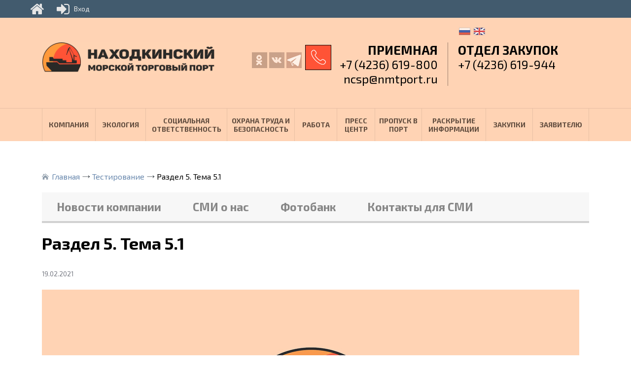

--- FILE ---
content_type: text/html; charset=UTF-8
request_url: http://www.nmtport.ru/quiz/razdel-5-tema-5-1/
body_size: 92694
content:
<!DOCTYPE html>
<html lang="ru">
<head>
	<meta charset="UTF-8">
	<meta name="description" content="Сайт АО Находкинский МТП" />
	<meta name="viewport" content="width=device-width, initial-scale=1.0">
	<title>Сайт АО Находкинский МТП &raquo; Раздел 5. Тема 5.1</title>
	<link rel="profile" href="http://gmpg.org/xfn/11">
	<link rel="pingback" href="http://www.nmtport.ru/xmlrpc.php">
	<link href="https://fonts.googleapis.com/css?family=Exo+2:100,100i,200,200i,300,300i,400,400i,500,500i,600,600i,700,700i,800,800i,900,900i&amp;subset=cyrillic" rel="stylesheet">
	<meta name='robots' content='max-image-preview:large' />
	<style>img:is([sizes="auto" i], [sizes^="auto," i]) { contain-intrinsic-size: 3000px 1500px }</style>
	<link rel='dns-prefetch' href='//ajax.googleapis.com' />
<link rel="alternate" type="application/rss+xml" title="Сайт АО Находкинский МТП &raquo; Лента комментариев к &laquo;Раздел 5. Тема 5.1&raquo;" href="http://www.nmtport.ru/quiz/razdel-5-tema-5-1/feed/" />
<script type="text/javascript">
/* <![CDATA[ */
window._wpemojiSettings = {"baseUrl":"https:\/\/s.w.org\/images\/core\/emoji\/16.0.1\/72x72\/","ext":".png","svgUrl":"https:\/\/s.w.org\/images\/core\/emoji\/16.0.1\/svg\/","svgExt":".svg","source":{"concatemoji":"http:\/\/www.nmtport.ru\/wp-includes\/js\/wp-emoji-release.min.js?ver=6.8.3"}};
/*! This file is auto-generated */
!function(s,n){var o,i,e;function c(e){try{var t={supportTests:e,timestamp:(new Date).valueOf()};sessionStorage.setItem(o,JSON.stringify(t))}catch(e){}}function p(e,t,n){e.clearRect(0,0,e.canvas.width,e.canvas.height),e.fillText(t,0,0);var t=new Uint32Array(e.getImageData(0,0,e.canvas.width,e.canvas.height).data),a=(e.clearRect(0,0,e.canvas.width,e.canvas.height),e.fillText(n,0,0),new Uint32Array(e.getImageData(0,0,e.canvas.width,e.canvas.height).data));return t.every(function(e,t){return e===a[t]})}function u(e,t){e.clearRect(0,0,e.canvas.width,e.canvas.height),e.fillText(t,0,0);for(var n=e.getImageData(16,16,1,1),a=0;a<n.data.length;a++)if(0!==n.data[a])return!1;return!0}function f(e,t,n,a){switch(t){case"flag":return n(e,"\ud83c\udff3\ufe0f\u200d\u26a7\ufe0f","\ud83c\udff3\ufe0f\u200b\u26a7\ufe0f")?!1:!n(e,"\ud83c\udde8\ud83c\uddf6","\ud83c\udde8\u200b\ud83c\uddf6")&&!n(e,"\ud83c\udff4\udb40\udc67\udb40\udc62\udb40\udc65\udb40\udc6e\udb40\udc67\udb40\udc7f","\ud83c\udff4\u200b\udb40\udc67\u200b\udb40\udc62\u200b\udb40\udc65\u200b\udb40\udc6e\u200b\udb40\udc67\u200b\udb40\udc7f");case"emoji":return!a(e,"\ud83e\udedf")}return!1}function g(e,t,n,a){var r="undefined"!=typeof WorkerGlobalScope&&self instanceof WorkerGlobalScope?new OffscreenCanvas(300,150):s.createElement("canvas"),o=r.getContext("2d",{willReadFrequently:!0}),i=(o.textBaseline="top",o.font="600 32px Arial",{});return e.forEach(function(e){i[e]=t(o,e,n,a)}),i}function t(e){var t=s.createElement("script");t.src=e,t.defer=!0,s.head.appendChild(t)}"undefined"!=typeof Promise&&(o="wpEmojiSettingsSupports",i=["flag","emoji"],n.supports={everything:!0,everythingExceptFlag:!0},e=new Promise(function(e){s.addEventListener("DOMContentLoaded",e,{once:!0})}),new Promise(function(t){var n=function(){try{var e=JSON.parse(sessionStorage.getItem(o));if("object"==typeof e&&"number"==typeof e.timestamp&&(new Date).valueOf()<e.timestamp+604800&&"object"==typeof e.supportTests)return e.supportTests}catch(e){}return null}();if(!n){if("undefined"!=typeof Worker&&"undefined"!=typeof OffscreenCanvas&&"undefined"!=typeof URL&&URL.createObjectURL&&"undefined"!=typeof Blob)try{var e="postMessage("+g.toString()+"("+[JSON.stringify(i),f.toString(),p.toString(),u.toString()].join(",")+"));",a=new Blob([e],{type:"text/javascript"}),r=new Worker(URL.createObjectURL(a),{name:"wpTestEmojiSupports"});return void(r.onmessage=function(e){c(n=e.data),r.terminate(),t(n)})}catch(e){}c(n=g(i,f,p,u))}t(n)}).then(function(e){for(var t in e)n.supports[t]=e[t],n.supports.everything=n.supports.everything&&n.supports[t],"flag"!==t&&(n.supports.everythingExceptFlag=n.supports.everythingExceptFlag&&n.supports[t]);n.supports.everythingExceptFlag=n.supports.everythingExceptFlag&&!n.supports.flag,n.DOMReady=!1,n.readyCallback=function(){n.DOMReady=!0}}).then(function(){return e}).then(function(){var e;n.supports.everything||(n.readyCallback(),(e=n.source||{}).concatemoji?t(e.concatemoji):e.wpemoji&&e.twemoji&&(t(e.twemoji),t(e.wpemoji)))}))}((window,document),window._wpemojiSettings);
/* ]]> */
</script>
<style id='wp-emoji-styles-inline-css' type='text/css'>

	img.wp-smiley, img.emoji {
		display: inline !important;
		border: none !important;
		box-shadow: none !important;
		height: 1em !important;
		width: 1em !important;
		margin: 0 0.07em !important;
		vertical-align: -0.1em !important;
		background: none !important;
		padding: 0 !important;
	}
</style>
<link rel='stylesheet' id='wp-block-library-css' href='http://www.nmtport.ru/wp-includes/css/dist/block-library/style.min.css?ver=6.8.3' type='text/css' media='all' />
<style id='classic-theme-styles-inline-css' type='text/css'>
/*! This file is auto-generated */
.wp-block-button__link{color:#fff;background-color:#32373c;border-radius:9999px;box-shadow:none;text-decoration:none;padding:calc(.667em + 2px) calc(1.333em + 2px);font-size:1.125em}.wp-block-file__button{background:#32373c;color:#fff;text-decoration:none}
</style>
<style id='qsm-quiz-style-inline-css' type='text/css'>


</style>
<style id='global-styles-inline-css' type='text/css'>
:root{--wp--preset--aspect-ratio--square: 1;--wp--preset--aspect-ratio--4-3: 4/3;--wp--preset--aspect-ratio--3-4: 3/4;--wp--preset--aspect-ratio--3-2: 3/2;--wp--preset--aspect-ratio--2-3: 2/3;--wp--preset--aspect-ratio--16-9: 16/9;--wp--preset--aspect-ratio--9-16: 9/16;--wp--preset--color--black: #000000;--wp--preset--color--cyan-bluish-gray: #abb8c3;--wp--preset--color--white: #ffffff;--wp--preset--color--pale-pink: #f78da7;--wp--preset--color--vivid-red: #cf2e2e;--wp--preset--color--luminous-vivid-orange: #ff6900;--wp--preset--color--luminous-vivid-amber: #fcb900;--wp--preset--color--light-green-cyan: #7bdcb5;--wp--preset--color--vivid-green-cyan: #00d084;--wp--preset--color--pale-cyan-blue: #8ed1fc;--wp--preset--color--vivid-cyan-blue: #0693e3;--wp--preset--color--vivid-purple: #9b51e0;--wp--preset--gradient--vivid-cyan-blue-to-vivid-purple: linear-gradient(135deg,rgba(6,147,227,1) 0%,rgb(155,81,224) 100%);--wp--preset--gradient--light-green-cyan-to-vivid-green-cyan: linear-gradient(135deg,rgb(122,220,180) 0%,rgb(0,208,130) 100%);--wp--preset--gradient--luminous-vivid-amber-to-luminous-vivid-orange: linear-gradient(135deg,rgba(252,185,0,1) 0%,rgba(255,105,0,1) 100%);--wp--preset--gradient--luminous-vivid-orange-to-vivid-red: linear-gradient(135deg,rgba(255,105,0,1) 0%,rgb(207,46,46) 100%);--wp--preset--gradient--very-light-gray-to-cyan-bluish-gray: linear-gradient(135deg,rgb(238,238,238) 0%,rgb(169,184,195) 100%);--wp--preset--gradient--cool-to-warm-spectrum: linear-gradient(135deg,rgb(74,234,220) 0%,rgb(151,120,209) 20%,rgb(207,42,186) 40%,rgb(238,44,130) 60%,rgb(251,105,98) 80%,rgb(254,248,76) 100%);--wp--preset--gradient--blush-light-purple: linear-gradient(135deg,rgb(255,206,236) 0%,rgb(152,150,240) 100%);--wp--preset--gradient--blush-bordeaux: linear-gradient(135deg,rgb(254,205,165) 0%,rgb(254,45,45) 50%,rgb(107,0,62) 100%);--wp--preset--gradient--luminous-dusk: linear-gradient(135deg,rgb(255,203,112) 0%,rgb(199,81,192) 50%,rgb(65,88,208) 100%);--wp--preset--gradient--pale-ocean: linear-gradient(135deg,rgb(255,245,203) 0%,rgb(182,227,212) 50%,rgb(51,167,181) 100%);--wp--preset--gradient--electric-grass: linear-gradient(135deg,rgb(202,248,128) 0%,rgb(113,206,126) 100%);--wp--preset--gradient--midnight: linear-gradient(135deg,rgb(2,3,129) 0%,rgb(40,116,252) 100%);--wp--preset--font-size--small: 13px;--wp--preset--font-size--medium: 20px;--wp--preset--font-size--large: 36px;--wp--preset--font-size--x-large: 42px;--wp--preset--spacing--20: 0.44rem;--wp--preset--spacing--30: 0.67rem;--wp--preset--spacing--40: 1rem;--wp--preset--spacing--50: 1.5rem;--wp--preset--spacing--60: 2.25rem;--wp--preset--spacing--70: 3.38rem;--wp--preset--spacing--80: 5.06rem;--wp--preset--shadow--natural: 6px 6px 9px rgba(0, 0, 0, 0.2);--wp--preset--shadow--deep: 12px 12px 50px rgba(0, 0, 0, 0.4);--wp--preset--shadow--sharp: 6px 6px 0px rgba(0, 0, 0, 0.2);--wp--preset--shadow--outlined: 6px 6px 0px -3px rgba(255, 255, 255, 1), 6px 6px rgba(0, 0, 0, 1);--wp--preset--shadow--crisp: 6px 6px 0px rgba(0, 0, 0, 1);}:where(.is-layout-flex){gap: 0.5em;}:where(.is-layout-grid){gap: 0.5em;}body .is-layout-flex{display: flex;}.is-layout-flex{flex-wrap: wrap;align-items: center;}.is-layout-flex > :is(*, div){margin: 0;}body .is-layout-grid{display: grid;}.is-layout-grid > :is(*, div){margin: 0;}:where(.wp-block-columns.is-layout-flex){gap: 2em;}:where(.wp-block-columns.is-layout-grid){gap: 2em;}:where(.wp-block-post-template.is-layout-flex){gap: 1.25em;}:where(.wp-block-post-template.is-layout-grid){gap: 1.25em;}.has-black-color{color: var(--wp--preset--color--black) !important;}.has-cyan-bluish-gray-color{color: var(--wp--preset--color--cyan-bluish-gray) !important;}.has-white-color{color: var(--wp--preset--color--white) !important;}.has-pale-pink-color{color: var(--wp--preset--color--pale-pink) !important;}.has-vivid-red-color{color: var(--wp--preset--color--vivid-red) !important;}.has-luminous-vivid-orange-color{color: var(--wp--preset--color--luminous-vivid-orange) !important;}.has-luminous-vivid-amber-color{color: var(--wp--preset--color--luminous-vivid-amber) !important;}.has-light-green-cyan-color{color: var(--wp--preset--color--light-green-cyan) !important;}.has-vivid-green-cyan-color{color: var(--wp--preset--color--vivid-green-cyan) !important;}.has-pale-cyan-blue-color{color: var(--wp--preset--color--pale-cyan-blue) !important;}.has-vivid-cyan-blue-color{color: var(--wp--preset--color--vivid-cyan-blue) !important;}.has-vivid-purple-color{color: var(--wp--preset--color--vivid-purple) !important;}.has-black-background-color{background-color: var(--wp--preset--color--black) !important;}.has-cyan-bluish-gray-background-color{background-color: var(--wp--preset--color--cyan-bluish-gray) !important;}.has-white-background-color{background-color: var(--wp--preset--color--white) !important;}.has-pale-pink-background-color{background-color: var(--wp--preset--color--pale-pink) !important;}.has-vivid-red-background-color{background-color: var(--wp--preset--color--vivid-red) !important;}.has-luminous-vivid-orange-background-color{background-color: var(--wp--preset--color--luminous-vivid-orange) !important;}.has-luminous-vivid-amber-background-color{background-color: var(--wp--preset--color--luminous-vivid-amber) !important;}.has-light-green-cyan-background-color{background-color: var(--wp--preset--color--light-green-cyan) !important;}.has-vivid-green-cyan-background-color{background-color: var(--wp--preset--color--vivid-green-cyan) !important;}.has-pale-cyan-blue-background-color{background-color: var(--wp--preset--color--pale-cyan-blue) !important;}.has-vivid-cyan-blue-background-color{background-color: var(--wp--preset--color--vivid-cyan-blue) !important;}.has-vivid-purple-background-color{background-color: var(--wp--preset--color--vivid-purple) !important;}.has-black-border-color{border-color: var(--wp--preset--color--black) !important;}.has-cyan-bluish-gray-border-color{border-color: var(--wp--preset--color--cyan-bluish-gray) !important;}.has-white-border-color{border-color: var(--wp--preset--color--white) !important;}.has-pale-pink-border-color{border-color: var(--wp--preset--color--pale-pink) !important;}.has-vivid-red-border-color{border-color: var(--wp--preset--color--vivid-red) !important;}.has-luminous-vivid-orange-border-color{border-color: var(--wp--preset--color--luminous-vivid-orange) !important;}.has-luminous-vivid-amber-border-color{border-color: var(--wp--preset--color--luminous-vivid-amber) !important;}.has-light-green-cyan-border-color{border-color: var(--wp--preset--color--light-green-cyan) !important;}.has-vivid-green-cyan-border-color{border-color: var(--wp--preset--color--vivid-green-cyan) !important;}.has-pale-cyan-blue-border-color{border-color: var(--wp--preset--color--pale-cyan-blue) !important;}.has-vivid-cyan-blue-border-color{border-color: var(--wp--preset--color--vivid-cyan-blue) !important;}.has-vivid-purple-border-color{border-color: var(--wp--preset--color--vivid-purple) !important;}.has-vivid-cyan-blue-to-vivid-purple-gradient-background{background: var(--wp--preset--gradient--vivid-cyan-blue-to-vivid-purple) !important;}.has-light-green-cyan-to-vivid-green-cyan-gradient-background{background: var(--wp--preset--gradient--light-green-cyan-to-vivid-green-cyan) !important;}.has-luminous-vivid-amber-to-luminous-vivid-orange-gradient-background{background: var(--wp--preset--gradient--luminous-vivid-amber-to-luminous-vivid-orange) !important;}.has-luminous-vivid-orange-to-vivid-red-gradient-background{background: var(--wp--preset--gradient--luminous-vivid-orange-to-vivid-red) !important;}.has-very-light-gray-to-cyan-bluish-gray-gradient-background{background: var(--wp--preset--gradient--very-light-gray-to-cyan-bluish-gray) !important;}.has-cool-to-warm-spectrum-gradient-background{background: var(--wp--preset--gradient--cool-to-warm-spectrum) !important;}.has-blush-light-purple-gradient-background{background: var(--wp--preset--gradient--blush-light-purple) !important;}.has-blush-bordeaux-gradient-background{background: var(--wp--preset--gradient--blush-bordeaux) !important;}.has-luminous-dusk-gradient-background{background: var(--wp--preset--gradient--luminous-dusk) !important;}.has-pale-ocean-gradient-background{background: var(--wp--preset--gradient--pale-ocean) !important;}.has-electric-grass-gradient-background{background: var(--wp--preset--gradient--electric-grass) !important;}.has-midnight-gradient-background{background: var(--wp--preset--gradient--midnight) !important;}.has-small-font-size{font-size: var(--wp--preset--font-size--small) !important;}.has-medium-font-size{font-size: var(--wp--preset--font-size--medium) !important;}.has-large-font-size{font-size: var(--wp--preset--font-size--large) !important;}.has-x-large-font-size{font-size: var(--wp--preset--font-size--x-large) !important;}
:where(.wp-block-post-template.is-layout-flex){gap: 1.25em;}:where(.wp-block-post-template.is-layout-grid){gap: 1.25em;}
:where(.wp-block-columns.is-layout-flex){gap: 2em;}:where(.wp-block-columns.is-layout-grid){gap: 2em;}
:root :where(.wp-block-pullquote){font-size: 1.5em;line-height: 1.6;}
</style>
<link rel='stylesheet' id='rcl-awesome-css' href='http://www.nmtport.ru/wp-content/plugins/wp-recall/assets/rcl-awesome/rcl-awesome.min.css?ver=16.26.5' type='text/css' media='all' />
<link rel='stylesheet' id='animate-css-css' href='http://www.nmtport.ru/wp-content/plugins/wp-recall/assets/css/animate-css/animate.min.css?ver=16.26.5' type='text/css' media='all' />
<link rel='stylesheet' id='rcl-core-css' href='http://www.nmtport.ru/wp-content/plugins/wp-recall/assets/css/core.css?ver=16.26.5' type='text/css' media='all' />
<link rel='stylesheet' id='rcl-users-list-css' href='http://www.nmtport.ru/wp-content/plugins/wp-recall/assets/css/users.css?ver=16.26.5' type='text/css' media='all' />
<link rel='stylesheet' id='rcl-register-form-css' href='http://www.nmtport.ru/wp-content/plugins/wp-recall/assets/css/regform.css?ver=16.26.5' type='text/css' media='all' />
<link rel='stylesheet' id='rcl-bar-css' href='http://www.nmtport.ru/wp-content/plugins/wp-recall/assets/css/recallbar.css?ver=16.26.5' type='text/css' media='all' />
<link rel='stylesheet' id='cab_15-css' href='http://www.nmtport.ru/wp-content/plugins/wp-recall/add-on/theme-sunshine/style.css?ver=16.26.5' type='text/css' media='all' />
<link rel='stylesheet' id='rcl-publics-css' href='http://www.nmtport.ru/wp-content/plugins/wp-recall/add-on/publicpost/style.css?ver=16.26.5' type='text/css' media='all' />
<link rel='stylesheet' id='rcl-chat-css' href='http://www.nmtport.ru/wp-content/plugins/wp-recall/add-on/rcl-chat/style.css?ver=16.26.5' type='text/css' media='all' />
<link rel='stylesheet' id='bootstrap-grid.min-css' href='http://www.nmtport.ru/wp-content/themes/port/css/bootstrap-grid.min.css?ver=6.8.3' type='text/css' media='all' />
<link rel='stylesheet' id='style-css' href='http://www.nmtport.ru/wp-content/themes/port/style.css?ver=6.8.3' type='text/css' media='all' />
<script type="text/javascript" src="https://ajax.googleapis.com/ajax/libs/jquery/1.12.4/jquery.min.js?ver=6.8.3" id="jquery-js"></script>
<script type="text/javascript" id="rcl-core-scripts-js-extra">
/* <![CDATA[ */
var Rcl = {"ajaxurl":"http:\/\/www.nmtport.ru\/wp-admin\/admin-ajax.php","wpurl":"http:\/\/www.nmtport.ru","rcl_url":"http:\/\/www.nmtport.ru\/wp-content\/plugins\/wp-recall\/","user_ID":"0","nonce":"29dbc11642","local":{"save":"\u0421\u043e\u0445\u0440\u0430\u043d\u0438\u0442\u044c","close":"\u0417\u0430\u043a\u0440\u044b\u0442\u044c","wait":"\u041f\u043e\u0434\u043e\u0436\u0434\u0438\u0442\u0435","preview":"\u041f\u0440\u0435\u0434\u043f\u0440\u043e\u0441\u043c\u043e\u0442\u0440","error":"\u041e\u0448\u0438\u0431\u043a\u0430","loading":"\u0417\u0430\u0433\u0440\u0443\u0437\u043a\u0430","upload":"\u0417\u0430\u0433\u0440\u0443\u0437\u0438\u0442\u044c","cancel":"\u041e\u0442\u043c\u0435\u043d\u0430","no_repeat_pass":"\u041f\u043e\u0432\u0442\u043e\u0440 \u043f\u0430\u0440\u043e\u043b\u044f \u043d\u0435 \u0432\u0435\u0440\u043d\u044b\u0439!","publish":"\u041f\u0443\u0431\u043b\u0438\u043a\u043e\u0432\u0430\u0442\u044c","save_draft":"\u0421\u043e\u0445\u0440\u0430\u043d\u0438\u0442\u044c \u043a\u0430\u043a \u0447\u0435\u0440\u043d\u043e\u0432\u0438\u043a","edit":"\u0420\u0435\u0434\u0430\u043a\u0442\u0438\u0440\u043e\u0432\u0430\u0442\u044c","edit_box_title":"\u0411\u044b\u0441\u0442\u0440\u043e\u0435 \u0440\u0435\u0434\u0430\u043a\u0442\u0438\u0440\u043e\u0432\u0430\u043d\u0438\u0435","allowed_downloads":"\u041f\u0440\u0435\u0432\u044b\u0448\u0435\u043d\u043e \u043c\u0430\u0441\u0438\u043c\u0430\u043b\u044c\u043d\u043e\u0435 \u043a\u043e\u043b-\u0432\u043e \u0444\u0430\u0439\u043b\u043e\u0432 \u0434\u043b\u044f \u0437\u0430\u0433\u0440\u0443\u0437\u043a\u0438! \u041c\u0430\u043a\u0441:","upload_size_public":"\u041f\u0440\u0435\u0432\u044b\u0448\u0435\u043d \u043c\u0430\u043a\u0441\u0438\u043c\u0430\u043b\u044c\u043d\u044b\u0439 \u0440\u0430\u0437\u043c\u0435\u0440 \u0444\u0430\u0439\u043b\u0430! \u041c\u0430\u043a\u0441:","empty_mess":"\u041d\u0430\u043f\u0438\u0448\u0438\u0442\u0435 \u0445\u043e\u0442\u044c \u0447\u0442\u043e-\u0442\u043e","max_words":"\u041f\u0440\u0435\u0432\u044b\u0448\u0435\u043d \u043c\u0430\u043a\u0441\u0438\u043c\u0430\u043b\u044c\u043d\u044b\u0439 \u0440\u0430\u0437\u043c\u0435\u0440 \u0441\u043e\u043e\u0431\u0449\u0435\u043d\u0438\u044f","upload_size_chat":"\u041f\u0440\u0435\u0432\u044b\u0448\u0435\u043d \u043c\u0430\u0441\u0438\u043c\u0430\u043b\u044c\u043d\u044b\u0439 \u0440\u0430\u0437\u043c\u0435\u0440 \u0444\u0430\u0439\u043b\u0430! \u041c\u0430\u043a\u0441. 2 \u041c\u0411","pass0":"\u041e\u0447\u0435\u043d\u044c \u0441\u043b\u0430\u0431\u044b\u0439","pass1":"\u0421\u043b\u0430\u0431\u044b\u0439","pass2":"\u0425\u0443\u0436\u0435 \u0441\u0440\u0435\u0434\u043d\u0435\u0433\u043e","pass3":"\u0421\u0440\u0435\u0434\u043d\u0438\u0439","pass4":"\u041d\u0430\u0434\u0435\u0436\u043d\u044b\u0439","pass5":"\u0421\u0438\u043b\u044c\u043d\u044b\u0439"},"mobile":"0","https":"0","errors":{"required":"\u0417\u0430\u043f\u043e\u043b\u043d\u0438\u0442\u0435 \u0432\u0441\u0435 \u043e\u0431\u044f\u0437\u0430\u0442\u0435\u043b\u044c\u043d\u044b\u0435 \u043f\u043e\u043b\u044f","pattern":"\u0423\u043a\u0430\u0436\u0438\u0442\u0435 \u0434\u0430\u043d\u043d\u044b\u0435 \u0432 \u0442\u0440\u0435\u0431\u0443\u0435\u043c\u043e\u043c \u0444\u043e\u0440\u043c\u0430\u0442\u0435","number_range":"\u0423\u043a\u0430\u0436\u0438\u0442\u0435 \u0447\u0438\u0441\u043b\u043e \u0432 \u043f\u0440\u0435\u0434\u0435\u043b\u0430\u0445 \u0440\u0430\u0437\u0440\u0435\u0448\u0435\u043d\u043d\u043e\u0433\u043e \u0434\u0438\u0430\u043f\u0430\u0437\u043e\u043d\u0430","file_max_size":"\u0420\u0430\u0437\u043c\u0435\u0440 \u0444\u0430\u0439\u043b\u0430 \u043f\u0440\u0435\u0432\u044b\u0448\u0435\u043d","file_min_size":"\u041d\u0435\u0434\u043e\u0441\u0442\u0430\u0442\u043e\u0447\u043d\u044b\u0439 \u0440\u0430\u0437\u043c\u0435\u0440 \u0438\u0437\u043e\u0431\u0440\u0430\u0436\u0435\u043d\u0438\u044f","file_max_num":"\u041a\u043e\u043b\u0438\u0447\u0435\u0441\u0442\u0432\u043e \u0444\u0430\u0439\u043b\u043e\u0432 \u043f\u0440\u0435\u0432\u044b\u0448\u0435\u043d\u043e","file_accept":"\u041d\u0435\u0432\u0435\u0440\u043d\u044b\u0439 \u0442\u0438\u043f \u0444\u0430\u0439\u043b\u0430","cats_important":"\u0412\u044b\u0431\u0440\u0430\u0442\u044c \u043a\u0430\u0442\u0435\u0433\u043e\u0440\u0438\u044e"},"chat":{"sounds":"http:\/\/www.nmtport.ru\/wp-content\/plugins\/wp-recall\/add-on\/rcl-chat\/sounds\/","delay":"15","inactivity":"10","file_size":"2"},"post_ID":"2971","office_ID":"0"};
/* ]]> */
</script>
<script type="text/javascript" src="http://www.nmtport.ru/wp-content/plugins/wp-recall/assets/js/core.js?ver=16.26.5" id="rcl-core-scripts-js"></script>
<script type="text/javascript" src="http://www.nmtport.ru/wp-content/plugins/wp-recall/assets/js/scripts.js?ver=16.26.5" id="rcl-primary-scripts-js"></script>
<script type="text/javascript" src="http://www.nmtport.ru/wp-content/plugins/wp-recall/add-on/publicpost/js/scripts.js?ver=16.26.5" id="rcl-publics-js"></script>
<script type="text/javascript" src="http://www.nmtport.ru/wp-content/plugins/wp-recall/add-on/rcl-chat/js/scripts.js?ver=16.26.5" id="rcl-chat-js"></script>
<link rel="https://api.w.org/" href="http://www.nmtport.ru/wp-json/" /><link rel="EditURI" type="application/rsd+xml" title="RSD" href="http://www.nmtport.ru/xmlrpc.php?rsd" />
<meta name="generator" content="WordPress 6.8.3" />
<link rel="canonical" href="http://www.nmtport.ru/quiz/razdel-5-tema-5-1/" />
<link rel='shortlink' href='http://www.nmtport.ru/?p=2971' />
<link rel="alternate" title="oEmbed (JSON)" type="application/json+oembed" href="http://www.nmtport.ru/wp-json/oembed/1.0/embed?url=http%3A%2F%2Fwww.nmtport.ru%2Fquiz%2Frazdel-5-tema-5-1%2F" />
<link rel="alternate" title="oEmbed (XML)" type="text/xml+oembed" href="http://www.nmtport.ru/wp-json/oembed/1.0/embed?url=http%3A%2F%2Fwww.nmtport.ru%2Fquiz%2Frazdel-5-tema-5-1%2F&#038;format=xml" />
<link rel="icon" href="http://www.nmtport.ru/wp-content/uploads/2021/05/cropped-nmtp_logo-32x32.jpg" sizes="32x32" />
<link rel="icon" href="http://www.nmtport.ru/wp-content/uploads/2021/05/cropped-nmtp_logo-192x192.jpg" sizes="192x192" />
<link rel="apple-touch-icon" href="http://www.nmtport.ru/wp-content/uploads/2021/05/cropped-nmtp_logo-180x180.jpg" />
<meta name="msapplication-TileImage" content="http://www.nmtport.ru/wp-content/uploads/2021/05/cropped-nmtp_logo-270x270.jpg" />
<style>a.recall-button,span.recall-button,.recall-button.rcl-upload-button,input[type="submit"].recall-button,input[type="submit"] .recall-button,input[type="button"].recall-button,input[type="button"] .recall-button,a.recall-button:hover,.recall-button.rcl-upload-button:hover,input[type="submit"].recall-button:hover,input[type="submit"] .recall-button:hover,input[type="button"].recall-button:hover,input[type="button"] .recall-button:hover{background: rgb(76, 140, 189);}a.recall-button.active,a.recall-button.active:hover,a.recall-button.filter-active,a.recall-button.filter-active:hover,a.data-filter.filter-active,a.data-filter.filter-active:hover{background: rgba(76, 140, 189, 0.4);}.rcl_preloader i{color:rgb(76,140,189);}.rcl-user-details .status-user-rcl::before{border-left-color:rgb(76,140,189);}.rows-list .status-user-rcl::before{border-top-color:rgb(76,140,189);}.status-user-rcl{border-color:rgb(76,140,189);}.rcl-field-input input[type="checkbox"]:checked + label.block-label::before,.rcl-field-input input[type="radio"]:checked + label.block-label::before{background:rgb(76,140,189);border-color:rgb(76,140,189);}body .rcl-bttn.rcl-bttn__type-primary {background-color: rgb(76,140,189);}.rcl-bttn.rcl-bttn__type-primary.rcl-bttn__active {background-color: rgba(76, 140, 189, 0.4);}.rcl-bttn.rcl-bttn__type-simple.rcl-bttn__active {box-shadow: 0 -5px 0 -3px rgb(76, 140, 189) inset;}body .rcl-bttn.rcl-bttn__type-primary {color: #fff;}body .rcl-bttn,.rcl-bttn.rcl-bttn__size-small {font-size: 12.04px;}.rcl-bttn.rcl-bttn__size-standart {font-size: 14px;}.rcl-bttn.rcl-bttn__size-medium {font-size: 16.24px;}.rcl-bttn__type-clear.rcl-bttn__mod-only-icon.rcl-bttn__size-medium,.rcl-bttn.rcl-bttn__size-large {font-size: 18.62px;}.rcl-bttn.rcl-bttn__size-big {font-size: 21px;}.rcl-bttn__type-clear.rcl-bttn__mod-only-icon.rcl-bttn__size-large {font-size: 23.24px;}.rcl-bttn__type-clear.rcl-bttn__mod-only-icon.rcl-bttn__size-big {font-size: 28px;}:root{;--rclHex:#4C8CBD;--rclRgb:76,140,189;--rclRgbDark:34,63,85;--rclRgbLight:106,196,265;--rclRgbFlip:134,86,50;}.rcl-chat .message-box::before{border-right-color:rgba(76,140,189,0.15);}.rcl-chat .message-box{background:rgba(76,140,189,0.15);}.rcl-chat .nth .message-box::before{border-right-color:rgba(76,140,189,0.35);}.rcl-chat .nth .message-box {background:rgba(76,140,189,0.35);}html {margin-top:36px !important;}* html body {margin-top:36px !important;}#recallbar {background:rgba(34,63,85,0.85);}#recallbar .rcb_menu,#recallbar .pr_sub_menu {border-top: 2px solid rgba(76,140,189,0.8);}#recallbar .rcb_right_menu:hover {border-left: 2px solid rgba(76,140,189,0.8);}#recallbar .rcb_right_menu .fa-ellipsis-h {color: rgba(76,140,189,0.8);}#recallbar .rcb_nmbr {background: rgba(76,140,189,0.8);}#recallbar .rcb_menu,#recallbar .pr_sub_menu,#recallbar .rcb_menu .sub-menu {background: rgba(34,63,85,0.95);}.rcb_icon div.rcb_hiden span {background: rgba(34,63,85,0.9);border-top: 2px solid rgba(76,140,189,0.8);}</style>
</head>
<body>
	<header>
		<div class="container">
			<div class="row">
				<div class="col-lg-4 col-md-5">
					<a href="http://www.nmtport.ru/" class="logo"><img src="http://www.nmtport.ru/wp-content/themes/port/img/logo.png" alt="" /></a>
				</div>
				<div class="col-lg-8 col-md-7">
					<div class="row">
						<div class="col-lg-2 col-md-2">
							<ul class="soc">
								<li><a href="https://ok.ru/group/55368694104312" target="_blank">ok</a></li>
								<li><a href="https://vk.com/nakhodkamtp" target="_blank">vkontakte</a></li>
								<li><a href="https://t.me/nmtport" target="_blank">nmtport</a></li>
							</ul>
						</div>
						<div class="col-lg-9 col-md-9">
							<ul class="lang">
								<li><a href="http://www.nmtport.ru/">ru</a></li>
								<li><a href="http://www.en.nmtport.ru/">en</a></li>
							</ul>
							<ul class="tels">
								<li><span>приемная</span><br/><a href="tel:+74236619800">+7 (4236) 619-800</a><br/><a href="mailto:ncsp@nmtport.ru">ncsp@nmtport.ru</a></li>
								<li><span>Отдел закупок</span><br/><a href="tel:+74236619-944">+7 (4236) 619-944</a></li>
							</ul>
						</div>
					</div>
				</div>
			</div>
			<a href="#" class="open_link">open</a>
		</div>
		<nav>
			<div class="container">
				<div class="menu-header_menu-container"><ul id="menu-header_menu" class="menu"><li id="menu-item-313" class="menu-item menu-item-type-post_type menu-item-object-page menu-item-has-children menu-item-313"><a href="http://www.nmtport.ru/o-nas/">Компания</a>
<ul class="sub-menu">
	<li id="menu-item-106" class="menu-item menu-item-type-post_type menu-item-object-page menu-item-106"><a href="http://www.nmtport.ru/o-nas/">О нас</a></li>
	<li id="menu-item-107" class="menu-item menu-item-type-post_type menu-item-object-page menu-item-107"><a href="http://www.nmtport.ru/strategiya/">Стратегия</a></li>
	<li id="menu-item-108" class="menu-item menu-item-type-post_type menu-item-object-page menu-item-108"><a href="http://www.nmtport.ru/istoriya/">История</a></li>
	<li id="menu-item-109" class="menu-item menu-item-type-post_type menu-item-object-page menu-item-109"><a href="http://www.nmtport.ru/rukovodstvo/">Руководство</a></li>
	<li id="menu-item-110" class="menu-item menu-item-type-post_type menu-item-object-page menu-item-110"><a href="http://www.nmtport.ru/terminaly/">Терминалы</a></li>
	<li id="menu-item-2017" class="menu-item menu-item-type-post_type menu-item-object-page menu-item-2017"><a href="http://www.nmtport.ru/portovyj-flot/">Портовый флот</a></li>
</ul>
</li>
<li id="menu-item-111" class="menu-item menu-item-type-post_type menu-item-object-page menu-item-has-children menu-item-111"><a href="http://www.nmtport.ru/ekologiya/">Экология</a>
<ul class="sub-menu">
	<li id="menu-item-1867" class="menu-item menu-item-type-taxonomy menu-item-object-category menu-item-1867"><a href="http://www.nmtport.ru/category/monitoring/">Мониторинг атмосферного воздуха</a></li>
</ul>
</li>
<li id="menu-item-112" class="menu-item menu-item-type-post_type menu-item-object-page menu-item-112"><a href="http://www.nmtport.ru/socialnaya-otvetstvennost/">Социальная ответственность</a></li>
<li id="menu-item-310" class="menu-item menu-item-type-post_type menu-item-object-page menu-item-310"><a href="http://www.nmtport.ru/oxrana-truda-i-bezopasnost/">Охрана труда  и безопасность</a></li>
<li id="menu-item-113" class="menu-item menu-item-type-post_type menu-item-object-page menu-item-113"><a href="http://www.nmtport.ru/rabota/">Работа</a></li>
<li id="menu-item-314" class="menu-item menu-item-type-taxonomy menu-item-object-category menu-item-has-children menu-item-314"><a href="http://www.nmtport.ru/category/press-centr/">Пресс центр</a>
<ul class="sub-menu">
	<li id="menu-item-255" class="menu-item menu-item-type-taxonomy menu-item-object-category menu-item-255"><a href="http://www.nmtport.ru/category/press-centr/">Новости компании</a></li>
	<li id="menu-item-256" class="menu-item menu-item-type-taxonomy menu-item-object-category menu-item-256"><a href="http://www.nmtport.ru/category/smi-o-nas/">СМИ о нас</a></li>
	<li id="menu-item-257" class="menu-item menu-item-type-post_type menu-item-object-page menu-item-257"><a href="http://www.nmtport.ru/fotobank/">Фотобанк</a></li>
	<li id="menu-item-258" class="menu-item menu-item-type-post_type menu-item-object-page menu-item-258"><a href="http://www.nmtport.ru/kontakty-dlya-smi/">Контакты для СМИ</a></li>
</ul>
</li>
<li id="menu-item-115" class="menu-item menu-item-type-post_type menu-item-object-page menu-item-115"><a href="http://www.nmtport.ru/propusk-v-port/">Пропуск в порт</a></li>
<li id="menu-item-2653" class="menu-item menu-item-type-post_type menu-item-object-page menu-item-2653"><a href="http://www.nmtport.ru/infdisc/">Раскрытие информации</a></li>
<li id="menu-item-2043" class="menu-item menu-item-type-post_type menu-item-object-page menu-item-2043"><a href="http://www.nmtport.ru/zakupki/">Закупки</a></li>
<li id="menu-item-2454" class="menu-item menu-item-type-custom menu-item-object-custom menu-item-has-children menu-item-2454"><a href="#">Заявителю</a>
<ul class="sub-menu">
	<li id="menu-item-2455" class="menu-item menu-item-type-post_type menu-item-object-page menu-item-2455"><a href="http://www.nmtport.ru/support/">Личный кабинет</a></li>
</ul>
</li>
</ul></div>			</div>
		</nav>
	</header>	<main>
		<div class="all">
			<div class="container">
				<div class="content">
					<div class="bread">
						<!-- Breadcrumb NavXT 7.4.1 -->
<span property="itemListElement" typeof="ListItem"><a property="item" typeof="WebPage" title="Go to Сайт АО Находкинский МТП." href="http://www.nmtport.ru" class="home"><span property="name">Главная</span></a><meta property="position" content="1"></span><span property="itemListElement" typeof="ListItem"><a property="item" typeof="WebPage" title="Перейти к Тестирование." href="http://www.nmtport.ru/quiz/" class="archive post-qsm_quiz-archive" ><span property="name">Тестирование</span></a><meta property="position" content="2"></span><span property="itemListElement" typeof="ListItem"><span property="name" class="post post-qsm_quiz current-item">Раздел 5. Тема 5.1</span><meta property="url" content="http://www.nmtport.ru/quiz/razdel-5-tema-5-1/"><meta property="position" content="3"></span>					</div>
					<div class="top_menu">
						<div class="menu-top_menu-container"><ul id="menu-top_menu" class="menu"><li id="menu-item-130" class="menu-item menu-item-type-taxonomy menu-item-object-category menu-item-130"><a href="http://www.nmtport.ru/category/press-centr/">Новости компании</a></li>
<li id="menu-item-131" class="menu-item menu-item-type-taxonomy menu-item-object-category menu-item-131"><a href="http://www.nmtport.ru/category/smi-o-nas/">СМИ о нас</a></li>
<li id="menu-item-155" class="menu-item menu-item-type-post_type menu-item-object-page menu-item-155"><a href="http://www.nmtport.ru/fotobank/">Фотобанк</a></li>
<li id="menu-item-177" class="menu-item menu-item-type-post_type menu-item-object-page menu-item-177"><a href="http://www.nmtport.ru/kontakty-dlya-smi/">Контакты для СМИ</a></li>
</ul></div>					</div>
					<div class="single_page">
												<div class="post">
							<h1>Раздел 5. Тема 5.1</h1>
							<div class="date">19.02.2021</div>
							<img src="http://www.nmtport.ru/wp-content/uploads/2018/09/news-1.jpg" alt="" />							<div class="entry">
								<script>
                            if (window.qmn_quiz_data === undefined) {
                                    window.qmn_quiz_data = new Object();
                            }
                    </script><script>window.qmn_quiz_data["41"] = {"quiz_id":"41","quiz_name":"\u0420\u0430\u0437\u0434\u0435\u043b 5. \u0422\u0435\u043c\u0430 5.1","disable_answer":"0","ajax_show_correct":"0","progress_bar":"0","contact_info_location":"1","qpages":{"1":{"id":"1","quizID":"14","pagekey":"602cb5f8bef29","hide_prevbtn":"0"}},"skip_validation_time_expire":"1","timer_limit_val":0,"disable_scroll_next_previous_click":"0","disable_scroll_on_result":0,"disable_first_page":0,"enable_result_after_timer_end":"0","enable_quick_result_mc":"0","end_quiz_if_wrong":0,"form_disable_autofill":0,"disable_mathjax":0,"enable_quick_correct_answer_info":"2","quick_result_correct_answer_text":"\u0412\u0435\u0440\u043d\u043e! \u0412\u044b \u0432\u044b\u0431\u0440\u0430\u043b\u0438 \u043f\u0440\u0430\u0432\u0438\u043b\u044c\u043d\u044b\u0439 \u043e\u0442\u0432\u0435\u0442.","quick_result_wrong_answer_text":"\u041d\u0435 \u0432\u0435\u0440\u043d\u043e! \u0412\u044b \u0432\u044b\u0431\u0440\u0430\u043b\u0438 \u043d\u0435\u0432\u0435\u0440\u043d\u044b\u0439 \u043e\u0442\u0432\u0435\u0442.","quiz_processing_message":"","quiz_limit_choice":"\u0414\u043e\u0441\u0442\u0438\u0433\u043d\u0443\u0442 \u043b\u0438\u043c\u0438\u0442 \u0432\u044b\u0431\u043e\u0440\u0430.","not_allow_after_expired_time":0,"scheduled_time_end":false,"prevent_reload":0,"limit_email_based_submission":0,"total_user_tries":0,"is_logged_in":false,"error_messages":{"email_error_text":"\u041d\u0435 \u0434\u0435\u0439\u0441\u0442\u0432\u0438\u0442\u0435\u043b\u044c\u043d\u044b\u0439 \u0430\u0434\u0440\u0435\u0441 \u044d\u043b\u0435\u043a\u0442\u0440\u043e\u043d\u043d\u043e\u0439 \u043f\u043e\u0447\u0442\u044b!","number_error_text":"\u042d\u0442\u043e \u043f\u043e\u043b\u0435 \u0434\u043e\u043b\u0436\u043d\u043e \u0431\u044b\u0442\u044c \u0447\u0438\u0441\u043b\u043e\u043c!","incorrect_error_text":"\u0412\u0432\u0435\u0434\u0435\u043d\u043d\u044b\u0439 \u0442\u0435\u043a\u0441\u0442 \u043d\u0435\u0432\u0435\u0440\u0435\u043d!","empty_error_text":"\u041f\u043e\u0436\u0430\u043b\u0443\u0439\u0441\u0442\u0430, \u0437\u0430\u043f\u043e\u043b\u043d\u0438\u0442\u0435 \u0432\u0441\u0435 \u043d\u0435\u043e\u0431\u0445\u043e\u0434\u0438\u043c\u044b\u0435 \u043f\u043e\u043b\u044f!","url_error_text":"\u0412\u0432\u0435\u0434\u0451\u043d\u043d\u044b\u0439 URL-\u0430\u0434\u0440\u0435\u0441 \u043d\u0435 \u0432\u0435\u0440\u0435\u043d!","minlength_error_text":"\u0422\u0440\u0435\u0431\u0443\u0435\u0442\u0441\u044f \u043d\u0435 \u043c\u0435\u043d\u0435\u0435 %minlength% \u0441\u0438\u043c\u0432\u043e\u043b\u043e\u0432.","maxlength_error_text":"\u041c\u0430\u043a\u0441\u0438\u043c\u0430\u043b\u044c\u043d\u043e \u0434\u043e\u043f\u0443\u0441\u0442\u0438\u043c\u043e %maxlength% \u0441\u0438\u043c\u0432\u043e\u043b\u043e\u0432.","recaptcha_error_text":"ReCaptcha is missing"},"first_page":false,"questions_settings":[]}
                    </script><div class='qsm-quiz-container qsm-quiz-container-41 qmn_quiz_container mlw_qmn_quiz  quiz_theme_default  '>
								<form name="quizForm41" id="quizForm41" action="/quiz/razdel-5-tema-5-1/" method="POST" class="qsm-quiz-form qmn_quiz_form mlw_quiz_form" novalidate enctype="multipart/form-data">
				<input type="hidden" name="qsm_hidden_questions" id="qsm_hidden_questions" value="">
				<input type="hidden" name="qsm_nonce" id="qsm_nonce_41" value="11c55b4520">
				<input type="hidden" name="qsm_unique_key" id="qsm_unique_key_41" value="6931744618727">
				<div id="mlw_error_message" class="qsm-error-message qmn_error_message_section"></div>
				<span id="mlw_top_of_quiz"></span>
							<section class="qsm-page ">
								<div class="quiz_section quiz_begin">
						<div class='qsm-before-message mlw_qmn_message_before'>
				<p>Добро пожайловать в систему тестирования - <strong>Раздел 5. Тема 5.1</strong></p>
						</div>
									</div>
									<div class="quiz_section qsm-question-wrapper question-type-0 question-section-id-1341  category-section-id-c114" data-qid="1341">
						<div class='mlw_qmn_new_question'>Вопрос 1 – Где оказывают первую помощь пострадавшему? </div>
			<div class='mlw_qmn_question  qsm_remove_bold' >
		<p></p>
	</div>
		<fieldset>
		<legend></legend>
	<div class='qmn_radio_answers mlwRequiredRadio'>
								<div class="qmn_mc_answer_wrap  mrq_checkbox_class" id="question1341-1 ">
											<input type='radio' class='qmn_quiz_radio qmn-multiple-choice-input ' name="question1341" id="question1341_1" value="0" />
					<label class="qsm-input-label" for="question1341_1">
					1. На месте происшествия, до прихода врача					</label>
					 				</div>
											<div class="qmn_mc_answer_wrap  mrq_checkbox_class" id="question1341-2 ">
											<input type='radio' class='qmn_quiz_radio qmn-multiple-choice-input ' name="question1341" id="question1341_2" value="1" />
					<label class="qsm-input-label" for="question1341_2">
					2. На месте происшествия, до транспортировки пострадавшего в больницу					</label>
					 				</div>
											<div class="qmn_mc_answer_wrap  mrq_checkbox_class" id="question1341-3 ">
											<input type='radio' class='qmn_quiz_radio qmn-multiple-choice-input ' name="question1341" id="question1341_3" value="2" />
					<label class="qsm-input-label" for="question1341_3">
					3. На месте происшествия, до прихода врача или до транспортировки пострадавшего в больницу					</label>
					 				</div>
					 			<label style="display: none !important;" for="question1341_none">Отсутствует</label>
			<input type="radio" style="display: none;" name="question1341" id="question1341_none" checked="checked" value="" />
				</div>
	</fieldset>
	<input type="hidden" name="answer_limit_keys_1341" value="" />
						</div>
									<div class="quiz_section qsm-question-wrapper question-type-0 question-section-id-1342  category-section-id-c114" data-qid="1342">
						<div class='mlw_qmn_new_question'>Вопрос 2 – По какому номеру с мобильного телефона можно вызвать скорую помощь (спасателей)? </div>
			<div class='mlw_qmn_question  qsm_remove_bold' >
		<p></p>
	</div>
		<fieldset>
		<legend></legend>
	<div class='qmn_radio_answers mlwRequiredRadio'>
								<div class="qmn_mc_answer_wrap  mrq_checkbox_class" id="question1342-1 ">
											<input type='radio' class='qmn_quiz_radio qmn-multiple-choice-input ' name="question1342" id="question1342_1" value="0" />
					<label class="qsm-input-label" for="question1342_1">
					1. Для вызова скорой помощи необходимо набрать 03, для вызова спасателей - 01					</label>
					 				</div>
											<div class="qmn_mc_answer_wrap  mrq_checkbox_class" id="question1342-2 ">
											<input type='radio' class='qmn_quiz_radio qmn-multiple-choice-input ' name="question1342" id="question1342_2" value="1" />
					<label class="qsm-input-label" for="question1342_2">
					2. Для вызова скорой помощи необходимо набрать 103, для вызова спасателей – 101, единая дежурно-диспетчерская служба - 112					</label>
					 				</div>
					 			<label style="display: none !important;" for="question1342_none">Отсутствует</label>
			<input type="radio" style="display: none;" name="question1342" id="question1342_none" checked="checked" value="" />
				</div>
	</fieldset>
	<input type="hidden" name="answer_limit_keys_1342" value="" />
						</div>
									<div class="quiz_section qsm-question-wrapper question-type-0 question-section-id-1343  category-section-id-c114" data-qid="1343">
						<div class='mlw_qmn_new_question'>Вопрос 3 – Что из перечисленного нельзя делать при оказании первой помощи? </div>
			<div class='mlw_qmn_question  qsm_remove_bold' >
		<p></p>
	</div>
		<fieldset>
		<legend></legend>
	<div class='qmn_radio_answers mlwRequiredRadio'>
								<div class="qmn_mc_answer_wrap  mrq_checkbox_class" id="question1343-1 ">
											<input type='radio' class='qmn_quiz_radio qmn-multiple-choice-input ' name="question1343" id="question1343_1" value="0" />
					<label class="qsm-input-label" for="question1343_1">
					1. Обеспечить безопасность пострадавшему					</label>
					 				</div>
											<div class="qmn_mc_answer_wrap  mrq_checkbox_class" id="question1343-2 ">
											<input type='radio' class='qmn_quiz_radio qmn-multiple-choice-input ' name="question1343" id="question1343_2" value="1" />
					<label class="qsm-input-label" for="question1343_2">
					2. Проверить наличия у пострадавшего признаков жизни					</label>
					 				</div>
											<div class="qmn_mc_answer_wrap  mrq_checkbox_class" id="question1343-3 ">
											<input type='radio' class='qmn_quiz_radio qmn-multiple-choice-input ' name="question1343" id="question1343_3" value="2" />
					<label class="qsm-input-label" for="question1343_3">
					3. Удалить видимые инородные тела из раны					</label>
					 				</div>
											<div class="qmn_mc_answer_wrap  mrq_checkbox_class" id="question1343-4 ">
											<input type='radio' class='qmn_quiz_radio qmn-multiple-choice-input ' name="question1343" id="question1343_4" value="3" />
					<label class="qsm-input-label" for="question1343_4">
					4. Вызвать скорую помощь (спасателей)					</label>
					 				</div>
					 			<label style="display: none !important;" for="question1343_none">Отсутствует</label>
			<input type="radio" style="display: none;" name="question1343" id="question1343_none" checked="checked" value="" />
				</div>
	</fieldset>
	<input type="hidden" name="answer_limit_keys_1343" value="" />
						</div>
									<div class="quiz_section qsm-question-wrapper question-type-0 question-section-id-1344  category-section-id-c114" data-qid="1344">
						<div class='mlw_qmn_new_question'>Вопрос 4 – Каков порядок сообщения при вызове скорой помощи (спасателей)? </div>
			<div class='mlw_qmn_question  qsm_remove_bold' >
		<p></p>
	</div>
		<fieldset>
		<legend></legend>
	<div class='qmn_radio_answers mlwRequiredRadio'>
								<div class="qmn_mc_answer_wrap  mrq_checkbox_class" id="question1344-1 ">
											<input type='radio' class='qmn_quiz_radio qmn-multiple-choice-input ' name="question1344" id="question1344_1" value="0" />
					<label class="qsm-input-label" for="question1344_1">
					1. Назвать адрес места происшествия, сообщить что случилось, сообщить с кем произошел несчастный случай, указать состояние пострадавшего					</label>
					 				</div>
											<div class="qmn_mc_answer_wrap  mrq_checkbox_class" id="question1344-2 ">
											<input type='radio' class='qmn_quiz_radio qmn-multiple-choice-input ' name="question1344" id="question1344_2" value="1" />
					<label class="qsm-input-label" for="question1344_2">
					2. Назвать адрес места происшествия, сообщить что случилось, сообщить с кем произошел несчастный случай, указать состояние пострадавшего, назвать себя и время вызова, узнать, кто принял вызов					</label>
					 				</div>
											<div class="qmn_mc_answer_wrap  mrq_checkbox_class" id="question1344-3 ">
											<input type='radio' class='qmn_quiz_radio qmn-multiple-choice-input ' name="question1344" id="question1344_3" value="2" />
					<label class="qsm-input-label" for="question1344_3">
					3. Назвать адрес места происшествия, сообщить с кем произошел несчастный случай, указать состояние пострадавшего, назвать себя и время вызова, узнать, кто принял вызов					</label>
					 				</div>
					 			<label style="display: none !important;" for="question1344_none">Отсутствует</label>
			<input type="radio" style="display: none;" name="question1344" id="question1344_none" checked="checked" value="" />
				</div>
	</fieldset>
	<input type="hidden" name="answer_limit_keys_1344" value="" />
						</div>
									<div class="quiz_section qsm-question-wrapper question-type-0 question-section-id-1345  category-section-id-c114" data-qid="1345">
						<div class='mlw_qmn_new_question'>Вопрос 5 – По каким признакам диагностируется состояние биологической смерти? </div>
			<div class='mlw_qmn_question  qsm_remove_bold' >
		<p></p>
	</div>
		<fieldset>
		<legend></legend>
	<div class='qmn_radio_answers mlwRequiredRadio'>
								<div class="qmn_mc_answer_wrap  mrq_checkbox_class" id="question1345-1 ">
											<input type='radio' class='qmn_quiz_radio qmn-multiple-choice-input ' name="question1345" id="question1345_1" value="0" />
					<label class="qsm-input-label" for="question1345_1">
					1. Зрачок деформируется во время сдавливания глазного яблока, роговица глаза сухая, есть трупные пятна					</label>
					 				</div>
											<div class="qmn_mc_answer_wrap  mrq_checkbox_class" id="question1345-2 ">
											<input type='radio' class='qmn_quiz_radio qmn-multiple-choice-input ' name="question1345" id="question1345_2" value="1" />
					<label class="qsm-input-label" for="question1345_2">
					2. Отсутствует пульс в сонной артерии, отсутствует сознание, зрачки не реагируют на свет					</label>
					 				</div>
											<div class="qmn_mc_answer_wrap  mrq_checkbox_class" id="question1345-3 ">
											<input type='radio' class='qmn_quiz_radio qmn-multiple-choice-input ' name="question1345" id="question1345_3" value="2" />
					<label class="qsm-input-label" for="question1345_3">
					3. Отсутствует пульс в сонной артерии, создания нет более 6 минут, зрачки не реагируют на свет					</label>
					 				</div>
											<div class="qmn_mc_answer_wrap  mrq_checkbox_class" id="question1345-4 ">
											<input type='radio' class='qmn_quiz_radio qmn-multiple-choice-input ' name="question1345" id="question1345_4" value="3" />
					<label class="qsm-input-label" for="question1345_4">
					4. Отсутствует пульс в сонной артерии, создания нет более 15 минут, зрачки не реагируют на свет					</label>
					 				</div>
					 			<label style="display: none !important;" for="question1345_none">Отсутствует</label>
			<input type="radio" style="display: none;" name="question1345" id="question1345_none" checked="checked" value="" />
				</div>
	</fieldset>
	<input type="hidden" name="answer_limit_keys_1345" value="" />
						</div>
									<div class="quiz_section qsm-question-wrapper question-type-0 question-section-id-1346  category-section-id-c114" data-qid="1346">
						<div class='mlw_qmn_new_question'>Вопрос 6 – В каком месте проверяется пульс человека, который находится в бессознательном состоянии? </div>
			<div class='mlw_qmn_question  qsm_remove_bold' >
		<p></p>
	</div>
		<fieldset>
		<legend></legend>
	<div class='qmn_radio_answers mlwRequiredRadio'>
								<div class="qmn_mc_answer_wrap  mrq_checkbox_class" id="question1346-1 ">
											<input type='radio' class='qmn_quiz_radio qmn-multiple-choice-input ' name="question1346" id="question1346_1" value="0" />
					<label class="qsm-input-label" for="question1346_1">
					1. На запястье					</label>
					 				</div>
											<div class="qmn_mc_answer_wrap  mrq_checkbox_class" id="question1346-2 ">
											<input type='radio' class='qmn_quiz_radio qmn-multiple-choice-input ' name="question1346" id="question1346_2" value="1" />
					<label class="qsm-input-label" for="question1346_2">
					2. На сонной артерии					</label>
					 				</div>
											<div class="qmn_mc_answer_wrap  mrq_checkbox_class" id="question1346-3 ">
											<input type='radio' class='qmn_quiz_radio qmn-multiple-choice-input ' name="question1346" id="question1346_3" value="2" />
					<label class="qsm-input-label" for="question1346_3">
					3. На грудной клетке					</label>
					 				</div>
					 			<label style="display: none !important;" for="question1346_none">Отсутствует</label>
			<input type="radio" style="display: none;" name="question1346" id="question1346_none" checked="checked" value="" />
				</div>
	</fieldset>
	<input type="hidden" name="answer_limit_keys_1346" value="" />
						</div>
							</section>
					<input type="hidden" name="qmn_question_list" value="1341Q1342Q1343Q1344Q1345Q1346Q" />
							<div id="mlw_error_message_bottom" class="qsm-error-message qmn_error_message_section"></div>
					<input type="hidden" name="qmn_all_questions_count" id="qmn_all_questions_count" value="6" />
					<input type="hidden" name="total_questions" id="total_questions" value="6" />
					<input type="hidden" name="timer" id="timer" value="0" />
					<input type="hidden" name="timer_ms" id="timer_ms" value="0"/>
					<input type="hidden" class="qmn_quiz_id" name="qmn_quiz_id" id="qmn_quiz_id" value="41" />
					<input type='hidden' name='complete_quiz' value='confirmation' />
									</form>
						</div>
		<div style="display: none;" class="qsm-popup qsm-popup-slide" id="modal-4" aria-hidden="false"><div class="qsm-popup__overlay" tabindex="-1" data-micromodal-close=""><div class="qsm-popup__container qmn_quiz_container" role="dialog" aria-modal="true"><div class="qsm-popup__content"><img decoding="async" src="http://www.nmtport.ru/wp-content/plugins/quiz-master-next/assets/clock.png" alt="clock.png"/><p class="qsm-time-up-text"> Время вышло</p></div><footer class="qsm-popup__footer"><button class="qsm-popup-secondary-button qmn_btn" data-micromodal-close="" aria-label="Close this dialog window" onclick="location.reload();">Отменить</button></footer></div></div></div>
<div id=block_author-rcl><h3>Автор публикации</h3><div class="rcl-userlist"><div class="userlist rows-list"><div class="user-single" data-user-id="1">
    <div class="userlist_top">
		<div class="status_author_mess offline">не в сети 2 дня</div>        <h3 class="user-name">
            <a href="http://www.nmtport.ru/account-4/?user=1">igmelyakin</a>
        </h3>
    </div>

    <div class="userlist_cntr">
        <div class="thumb-user">
            <a title="igmelyakin" href="http://www.nmtport.ru/account-4/?user=1">
				<img alt='' src='https://secure.gravatar.com/avatar/3f8dc61f046cf968d375567bd293ccd95f7f421622395e8e0b29dbb570d433c1?s=70&#038;d=mm&#038;r=g' srcset='https://secure.gravatar.com/avatar/3f8dc61f046cf968d375567bd293ccd95f7f421622395e8e0b29dbb570d433c1?s=140&#038;d=mm&#038;r=g 2x' class='avatar avatar-70 photo' height='70' width='70' />            </a>
			        </div>

        <div class="user-content-rcl">
			<div class="ballun-status"><div class="status-user-rcl">Bio1<br />
Bio2</div>
        </div><span class="filter-data"><i class="rcli fa-comment"></i>Комментарии: 0</span><span class="filter-data"><i class="rcli fa-file-text-o"></i>Публикации: 794</span><span class="filter-data"><i class="rcli fa-calendar-check-o"></i>Регистрация: 15-09-2018</span><div class="follow-button"></div>        </div>
    </div>
</div></div></div></div>							</div>
						</div>
																	</div>
				</div>
			</div>
		</div>
	</main>
	<footer>
		<div class="container">
			<div class="row">
				<div class="col-lg-3 col-md-3">
					<a href="http://www.nmtport.ru/" class="logo2"><img src="http://www.nmtport.ru/wp-content/themes/port/img/logo2.png" alt="" /></a>
				</div>
				<div class="col-lg-6 col-md-6">
					<div class="c_footer">
						<p>Если вы располагаете информацией о коммерческих нарушениях, фактах злоупотребления, коррупции на предприятии (нарушение в процедурах закупочной деятельности, факты хищения и т.д.), просьба сообщить на почтовый ящик <a href="mailto:vopros@nmtport.ru">VOPROS@NMTPORT.RU.</a> Сообщения могут быть анонимными.
							<br/>
							<a href="http://www.nmtport.ru/wp-content/uploads/2018/12/business.pdf" target="_blank" style="color: black;">Памятка_ противодействие коррупции</a>
							<br/>
							<a href="http://www.nmtport.ru/wp-content/uploads/2018/12/business_2.pdf" target="_blank" style="color: black;">Памятка_ противодействие коррупции_2</a>
						</p>
					</div>
				</div>
				<div class="col-lg-3 col-md-3">
					<div class="r_footer">
						<p>Головной офис Находкинского МТП:<br/>Россия, 692904, г. Находка, ул. Портовая 22</p>
						<hr/>
						Приемная: <b><a href="tel:+74236619800">+7 (4236) 619-800</a></b><br/>
						Отдел закупок: <b><a href="tel:+74236619944">+7 (4236) 619-944</a></b><br/><br/>
						<a href="http://www.nmtport.ru/infdisc/" class="info_link">Раскрытие информации</a>
					</div>
				</div>
			</div>
		</div>
	</footer>
	<script src="https://ajax.googleapis.com/ajax/libs/jquery/1.12.4/jquery.min.js"></script>
	<script src="https://cdn.jsdelivr.net/bxslider/4.2.12/jquery.bxslider.min.js"></script>
	<script src="http://www.nmtport.ru/wp-content/themes/port/js/tabs.js"></script>
	<script>
		$(document).ready(function(){
		  $('.slider').bxSlider({
			controls:false,
			mode:'fade',
			auto:true,
			pause:10000
			
		  });
		  
			$( ".open_link" ).click(function() {
				$( "header nav" ).slideToggle();
				return false;
			});
			
		});
	  </script>
	  <script>
		$(document).ready(function(){
		  $('.slider2').bxSlider({
			mode:'fade'//
			//auto:true
			
		  });
		});
		
		$(document).ready(function(){
			$( ".col_wrap" ).wrapAll( "<div class='row' />");
		});
	  </script>
	  
<div id="recallbar">
    <div class="rcb_left">

				
        <div class="rcb_icon">
            <a href="/">
                <i class="rcli fa-home" aria-hidden="true"></i>
                <div class="rcb_hiden"><span>Главная</span></div>
            </a>
        </div>

								            <div class="rcb_icon">
                <a href="#" class="rcl-login">
                    <i class="rcli fa-sign-in"
                       aria-hidden="true"></i><span>Вход</span>
                    <div class="rcb_hiden"><span>Вход</span></div>
                </a>
            </div>
							
		
    </div>

    <div class="rcb_right">
        <div class="rcb_icons">
			        </div>

		    </div>
</div>
<div id="rcl-overlay"></div>
        <div id="rcl-popup"></div><div class="rcl-loginform rcl-loginform-full panel_lk_recall floatform">
<div class="form-tab-rcl" id="login-form-rcl" style="display:block;">
    <div class="form_head">
        <div class="form_auth form_active">Авторизация</div>
		    </div>

    <div class="form-block-rcl"></div>

	
    <form action="/quiz/razdel-5-tema-5-1/?action-rcl=login" method="post">
        <div class="form-block-rcl default-field">
            <input required type="text" placeholder="Логин"
                   value="" name="user_login">
            <i class="rcli fa-user"></i>
            <span class="required">*</span>
        </div>
        <div class="form-block-rcl default-field">
            <input required type="password" placeholder="Пароль"
                   value="" name="user_pass">
            <i class="rcli fa-lock"></i>
            <span class="required">*</span>
        </div>
        <div class="form-block-rcl">
			
            <div class="default-field rcl-field-input type-checkbox-input">
                <div class="rcl-checkbox-box">
                    <input type="checkbox" id="chck_remember" class="checkbox-custom" value="1" name="rememberme">
                    <label class="block-label"
                           for="chck_remember">Запомнить</label>
                </div>
            </div>
        </div>
        <div class="form-block-rcl">
			<a href='javascript:void(0);' title='Вход' onclick='rcl_submit_form(this);return false;' class='rcl-bttn link-tab-form rcl-bttn__type-primary rcl-bttn__size-medium rcl-bttn__fullwidth'><i class="rcl-bttn__ico rcl-bttn__ico-left rcli fa-sign-in"></i><span class="rcl-bttn__text">Вход</span></a>            <a href="#"
               class="link-remember-rcl link-tab-rcl ">Потеряли пароль                ?</a>
			<input type="hidden" id="login_wpnonce" name="login_wpnonce" value="ef228779ac" /><input type="hidden" name="_wp_http_referer" value="/quiz/razdel-5-tema-5-1/" />            <input type="hidden" name="redirect_to" value="/quiz/razdel-5-tema-5-1/?action-rcl=login">
        </div>
    </form>
</div>
<div class="form-tab-rcl" id="remember-form-rcl">
    <div class="form_head form_rmmbr">
        <a href="#" class="link-login-rcl link-tab-rcl ">Авторизация</a>
		    </div>
    <span class="form-title">Генерация пароля</span>

    <div class="form-block-rcl"></div>

	        <form action="http://www.nmtport.ru/cuc0mber/?action=lostpassword" method="post">
            <div class="form-block-rcl default-field">
                <input required type="text" placeholder="Логин или E-mail"
                       name="user_login">
                <i class="rcli fa-key"></i>
            </div>
            <div class="form-block-rcl">
				            </div>
            <div class="form-block-rcl">
				<a href='javascript:void(0);' title='Получить новый пароль' onclick='rcl_submit_form(this);return false;' class='rcl-bttn link-tab-form rcl-bttn__type-primary rcl-bttn__size-medium rcl-bttn__fullwidth'><i class="rcl-bttn__ico rcl-bttn__ico-left rcli fa-envelope"></i><span class="rcl-bttn__text">Получить новый пароль</span></a>				<input type="hidden" id="_wpnonce" name="_wpnonce" value="0aa846b077" /><input type="hidden" name="_wp_http_referer" value="/quiz/razdel-5-tema-5-1/" />                <input type="hidden" name="redirect_to" value="/quiz/razdel-5-tema-5-1/?remember=success&#038;action-rcl=remember">
            </div>
        </form>
	</div>

</div><script>rcl_do_action("rcl_login_form","floatform")</script><script type="speculationrules">
{"prefetch":[{"source":"document","where":{"and":[{"href_matches":"\/*"},{"not":{"href_matches":["\/wp-*.php","\/wp-admin\/*","\/wp-content\/uploads\/*","\/wp-content\/*","\/wp-content\/plugins\/*","\/wp-content\/themes\/port\/*","\/*\\?(.+)"]}},{"not":{"selector_matches":"a[rel~=\"nofollow\"]"}},{"not":{"selector_matches":".no-prefetch, .no-prefetch a"}}]},"eagerness":"conservative"}]}
</script>
<link rel='stylesheet' id='rcl-iconpicker-css' href='http://www.nmtport.ru/wp-content/plugins/wp-recall/assets/rcl-awesome/iconpicker/iconpicker.css?ver=16.26.5' type='text/css' media='all' />
<link rel='stylesheet' id='qmn_quiz_animation_style-css' href='http://www.nmtport.ru/wp-content/plugins/quiz-master-next/css/animate.css?ver=10.3.1' type='text/css' media='all' />
<link rel='stylesheet' id='qmn_quiz_common_style-css' href='http://www.nmtport.ru/wp-content/plugins/quiz-master-next/css/common.css?ver=10.3.1' type='text/css' media='all' />
<link rel='stylesheet' id='dashicons-css' href='http://www.nmtport.ru/wp-includes/css/dashicons.min.css?ver=6.8.3' type='text/css' media='all' />
<link rel='stylesheet' id='qmn_quiz_template-css' href='http://www.nmtport.ru/wp-content/plugins/quiz-master-next/php/classes/../../templates/qmn_primary.css?ver=10.3.1' type='text/css' media='all' />
<link rel='stylesheet' id='jquery-redmond-theme-css' href='http://www.nmtport.ru/wp-content/plugins/quiz-master-next/css/jquery-ui.css?ver=10.3.1' type='text/css' media='all' />
<link rel='stylesheet' id='jquery-ui-slider-rtl-css-css' href='http://www.nmtport.ru/wp-content/plugins/quiz-master-next/css/jquery.ui.slider-rtl.css?ver=10.3.1' type='text/css' media='all' />
<link rel='stylesheet' id='ssi-modal-css' href='http://www.nmtport.ru/wp-content/plugins/wp-recall/assets/js/ssi-modal/ssi-modal.min.css?ver=16.26.5' type='text/css' media='all' />
<script type="text/javascript" src="http://www.nmtport.ru/wp-content/plugins/watupro/modules/reports/js/event-tracker.js?ver=1.0" id="watupro-tracker-js"></script>
<script type="text/javascript" src="http://www.nmtport.ru/wp-content/plugins/wp-recall/assets/rcl-awesome/iconpicker/iconpicker.js?ver=16.26.5" id="rcl-iconpicker-js"></script>
<script type="text/javascript" src="http://www.nmtport.ru/wp-includes/js/jquery/ui/core.min.js?ver=1.13.3" id="jquery-ui-core-js"></script>
<script type="text/javascript" src="http://www.nmtport.ru/wp-includes/js/jquery/ui/mouse.min.js?ver=1.13.3" id="jquery-ui-mouse-js"></script>
<script type="text/javascript" src="http://www.nmtport.ru/wp-includes/js/jquery/ui/sortable.min.js?ver=1.13.3" id="jquery-ui-sortable-js"></script>
<script type="text/javascript" src="http://www.nmtport.ru/wp-includes/js/jquery/ui/resizable.min.js?ver=1.13.3" id="jquery-ui-resizable-js"></script>
<!--[if lt IE 8]>
<script type="text/javascript" src="http://www.nmtport.ru/wp-includes/js/json2.min.js?ver=2015-05-03" id="json2-js"></script>
<![endif]-->
<script type="text/javascript" src="http://www.nmtport.ru/wp-includes/js/jquery/ui/tooltip.min.js?ver=1.13.3" id="jquery-ui-tooltip-js"></script>
<script type="text/javascript" src="http://www.nmtport.ru/wp-content/plugins/quiz-master-next/js/progressbar.min.js?ver=1.1.0" id="progress-bar-js"></script>
<script type="text/javascript" src="http://www.nmtport.ru/wp-includes/js/jquery/ui/slider.min.js?ver=1.13.3" id="jquery-ui-slider-js"></script>
<script type="text/javascript" src="http://www.nmtport.ru/wp-content/plugins/quiz-master-next/js/jquery.ui.slider-rtl.js?ver=10.3.1" id="jquery-ui-slider-rtl-js-js"></script>
<script type="text/javascript" src="http://www.nmtport.ru/wp-includes/js/jquery/jquery.ui.touch-punch.js?ver=0.2.2" id="jquery-touch-punch-js"></script>
<script type="text/javascript" src="http://www.nmtport.ru/wp-content/plugins/quiz-master-next/js/micromodal.min.js?ver=10.3.1" id="qsm_model_js-js"></script>
<script type="text/javascript" src="http://www.nmtport.ru/wp-includes/js/underscore.min.js?ver=1.13.7" id="underscore-js"></script>
<script type="text/javascript" id="wp-util-js-extra">
/* <![CDATA[ */
var _wpUtilSettings = {"ajax":{"url":"\/wp-admin\/admin-ajax.php"}};
/* ]]> */
</script>
<script type="text/javascript" src="http://www.nmtport.ru/wp-includes/js/wp-util.min.js?ver=6.8.3" id="wp-util-js"></script>
<script type="text/javascript" src="http://www.nmtport.ru/wp-includes/js/backbone.min.js?ver=1.6.0" id="backbone-js"></script>
<script type="text/javascript" src="http://www.nmtport.ru/wp-content/plugins/quiz-master-next/js/crypto-js.js?ver=10.3.1" id="qsm_encryption-js"></script>
<script type="text/javascript" id="qsm_encryption-js-after">
/* <![CDATA[ */
				if (encryptionKey === undefined) {
                       var encryptionKey = {};
                }
                if (data === undefined) {
                       var data = {};
                }
                if (jsonString === undefined) {
                        var jsonString = {};
                }
                if (encryptedData === undefined) {
                      var encryptedData = {};
                }
				encryptionKey[41] = "7c597a8acd17b41f1ff7c33181dfd82e22acc93dca97781e2b19ebe09e9ce71b";

				data[41] = {"correct_answer_logic":"","1341":{"question_type_new":"0","answer_array":[["1. \u041d\u0430 \u043c\u0435\u0441\u0442\u0435 \u043f\u0440\u043e\u0438\u0441\u0448\u0435\u0441\u0442\u0432\u0438\u044f, \u0434\u043e \u043f\u0440\u0438\u0445\u043e\u0434\u0430 \u0432\u0440\u0430\u0447\u0430",0,0],["2. \u041d\u0430 \u043c\u0435\u0441\u0442\u0435 \u043f\u0440\u043e\u0438\u0441\u0448\u0435\u0441\u0442\u0432\u0438\u044f, \u0434\u043e \u0442\u0440\u0430\u043d\u0441\u043f\u043e\u0440\u0442\u0438\u0440\u043e\u0432\u043a\u0438 \u043f\u043e\u0441\u0442\u0440\u0430\u0434\u0430\u0432\u0448\u0435\u0433\u043e \u0432 \u0431\u043e\u043b\u044c\u043d\u0438\u0446\u0443",0,0],["3. \u041d\u0430 \u043c\u0435\u0441\u0442\u0435 \u043f\u0440\u043e\u0438\u0441\u0448\u0435\u0441\u0442\u0432\u0438\u044f, \u0434\u043e \u043f\u0440\u0438\u0445\u043e\u0434\u0430 \u0432\u0440\u0430\u0447\u0430 \u0438\u043b\u0438 \u0434\u043e \u0442\u0440\u0430\u043d\u0441\u043f\u043e\u0440\u0442\u0438\u0440\u043e\u0432\u043a\u0438 \u043f\u043e\u0441\u0442\u0440\u0430\u0434\u0430\u0432\u0448\u0435\u0433\u043e \u0432 \u0431\u043e\u043b\u044c\u043d\u0438\u0446\u0443",0,1]],"settings":{"required":0,"answerEditor":"text","question_title":"\u0412\u043e\u043f\u0440\u043e\u0441 1 \u2013 \u0413\u0434\u0435 \u043e\u043a\u0430\u0437\u044b\u0432\u0430\u044e\u0442 \u043f\u0435\u0440\u0432\u0443\u044e \u043f\u043e\u043c\u043e\u0449\u044c \u043f\u043e\u0441\u0442\u0440\u0430\u0434\u0430\u0432\u0448\u0435\u043c\u0443?","comments":"1","hint":"","autofill":"0","limit_text":"0","limit_multiple_response":"0","file_upload_limit":"0","file_upload_type":""},"correct_info_text":"\u041f\u0435\u0440\u0432\u0443\u044e \u043f\u043e\u043c\u043e\u0449\u044c \u043e\u043a\u0430\u0437\u044b\u0432\u0430\u044e\u0442 \u043d\u0430 \u043c\u0435\u0441\u0442\u0435 \u043f\u0440\u043e\u0438\u0441\u0448\u0435\u0441\u0442\u0432\u0438\u044f, \u0435\u0449\u0435 \u0434\u043e \u043f\u0440\u0438\u0445\u043e\u0434\u0430 \u0432\u0440\u0430\u0447\u0430 \u0438\u043b\u0438 \u0434\u043e \u0442\u0440\u0430\u043d\u0441\u043f\u043e\u0440\u0442\u0438\u0440\u043e\u0432\u043a\u0438 \u043f\u043e\u0441\u0442\u0440\u0430\u0434\u0430\u0432\u0448\u0435\u0433\u043e \u0432 \u0431\u043e\u043b\u044c\u043d\u0438\u0446\u0443 \n(\u0423\u0447\u0435\u0431\u043d\u044b\u0439 \u043c\u0430\u0442\u0435\u0440\u0438\u0430\u043b, \u0422\u0435\u043c\u0430 5.1 \u0420\u0430\u0437\u0434\u0435\u043b\u0430 5)."},"1342":{"question_type_new":"0","answer_array":[["1. \u0414\u043b\u044f \u0432\u044b\u0437\u043e\u0432\u0430 \u0441\u043a\u043e\u0440\u043e\u0439 \u043f\u043e\u043c\u043e\u0449\u0438 \u043d\u0435\u043e\u0431\u0445\u043e\u0434\u0438\u043c\u043e \u043d\u0430\u0431\u0440\u0430\u0442\u044c 03, \u0434\u043b\u044f \u0432\u044b\u0437\u043e\u0432\u0430 \u0441\u043f\u0430\u0441\u0430\u0442\u0435\u043b\u0435\u0439 - 01",0,0],["2. \u0414\u043b\u044f \u0432\u044b\u0437\u043e\u0432\u0430 \u0441\u043a\u043e\u0440\u043e\u0439 \u043f\u043e\u043c\u043e\u0449\u0438 \u043d\u0435\u043e\u0431\u0445\u043e\u0434\u0438\u043c\u043e \u043d\u0430\u0431\u0440\u0430\u0442\u044c 103, \u0434\u043b\u044f \u0432\u044b\u0437\u043e\u0432\u0430 \u0441\u043f\u0430\u0441\u0430\u0442\u0435\u043b\u0435\u0439 \u2013 101, \u0435\u0434\u0438\u043d\u0430\u044f \u0434\u0435\u0436\u0443\u0440\u043d\u043e-\u0434\u0438\u0441\u043f\u0435\u0442\u0447\u0435\u0440\u0441\u043a\u0430\u044f \u0441\u043b\u0443\u0436\u0431\u0430 - 112",0,1]],"settings":{"required":0,"answerEditor":"text","question_title":"\u0412\u043e\u043f\u0440\u043e\u0441 2 \u2013 \u041f\u043e \u043a\u0430\u043a\u043e\u043c\u0443 \u043d\u043e\u043c\u0435\u0440\u0443 \u0441 \u043c\u043e\u0431\u0438\u043b\u044c\u043d\u043e\u0433\u043e \u0442\u0435\u043b\u0435\u0444\u043e\u043d\u0430 \u043c\u043e\u0436\u043d\u043e \u0432\u044b\u0437\u0432\u0430\u0442\u044c \u0441\u043a\u043e\u0440\u0443\u044e \u043f\u043e\u043c\u043e\u0449\u044c (\u0441\u043f\u0430\u0441\u0430\u0442\u0435\u043b\u0435\u0439)?","comments":"1","hint":"","autofill":"0","limit_text":"0","limit_multiple_response":"0","file_upload_limit":"0","file_upload_type":""},"correct_info_text":"\u0412\u044b\u0437\u0432\u0430\u0442\u044c \u0441\u043a\u043e\u0440\u0443\u044e \u043f\u043e\u043c\u043e\u0449\u044c (\u0441\u043f\u0435\u0446\u0438\u0430\u043b\u0438\u0441\u0442\u043e\u0432):\n-\t\u043f\u043e \u043c\u043e\u0431\u0438\u043b\u044c\u043d\u043e\u043c\u0443 \u0442\u0435\u043b\u0435\u0444\u043e\u043d\u0443: 112 \u2013 \u0435\u0434\u0438\u043d\u0430\u044f \u0434\u0435\u0436\u0443\u0440\u043d\u043e-\u0434\u0438\u0441\u043f\u0435\u0442\u0447\u0435\u0440\u0441\u043a\u0430\u044f \u0441\u043b\u0443\u0436\u0431\u0430,\n101 \u2013 (\u0441\u043f\u0430\u0441\u0430\u0442\u0435\u043b\u0438), 103 \u2013 (\u0441\u043a\u043e\u0440\u0430\u044f);\n-\t\u0441 \u043f\u0440\u043e\u0432\u043e\u0434\u043d\u043e\u0433\u043e \u0442\u0435\u043b\u0435\u0444\u043e\u043d\u0430: 01 \u2013 (\u0441\u043f\u0430\u0441\u0430\u0442\u0435\u043b\u0438) \u0438\u043b\u0438 03 \u2013 (\u0441\u043a\u043e\u0440\u0430\u044f).\n(\u0423\u0447\u0435\u0431\u043d\u044b\u0439 \u043c\u0430\u0442\u0435\u0440\u0438\u0430\u043b, \u0422\u0435\u043c\u0430 5.1 \u0420\u0430\u0437\u0434\u0435\u043b\u0430 5).\n"},"1343":{"question_type_new":"0","answer_array":[["1. \u041e\u0431\u0435\u0441\u043f\u0435\u0447\u0438\u0442\u044c \u0431\u0435\u0437\u043e\u043f\u0430\u0441\u043d\u043e\u0441\u0442\u044c \u043f\u043e\u0441\u0442\u0440\u0430\u0434\u0430\u0432\u0448\u0435\u043c\u0443",0,0],["2. \u041f\u0440\u043e\u0432\u0435\u0440\u0438\u0442\u044c \u043d\u0430\u043b\u0438\u0447\u0438\u044f \u0443 \u043f\u043e\u0441\u0442\u0440\u0430\u0434\u0430\u0432\u0448\u0435\u0433\u043e \u043f\u0440\u0438\u0437\u043d\u0430\u043a\u043e\u0432 \u0436\u0438\u0437\u043d\u0438",0,0],["3. \u0423\u0434\u0430\u043b\u0438\u0442\u044c \u0432\u0438\u0434\u0438\u043c\u044b\u0435 \u0438\u043d\u043e\u0440\u043e\u0434\u043d\u044b\u0435 \u0442\u0435\u043b\u0430 \u0438\u0437 \u0440\u0430\u043d\u044b",0,1],["4. \u0412\u044b\u0437\u0432\u0430\u0442\u044c \u0441\u043a\u043e\u0440\u0443\u044e \u043f\u043e\u043c\u043e\u0449\u044c (\u0441\u043f\u0430\u0441\u0430\u0442\u0435\u043b\u0435\u0439)",0,0]],"settings":{"required":0,"answerEditor":"text","question_title":"\u0412\u043e\u043f\u0440\u043e\u0441 3 \u2013 \u0427\u0442\u043e \u0438\u0437 \u043f\u0435\u0440\u0435\u0447\u0438\u0441\u043b\u0435\u043d\u043d\u043e\u0433\u043e \u043d\u0435\u043b\u044c\u0437\u044f \u0434\u0435\u043b\u0430\u0442\u044c \u043f\u0440\u0438 \u043e\u043a\u0430\u0437\u0430\u043d\u0438\u0438 \u043f\u0435\u0440\u0432\u043e\u0439 \u043f\u043e\u043c\u043e\u0449\u0438?","comments":"1","hint":"","autofill":"0","limit_text":"0","limit_multiple_response":"0","file_upload_limit":"0","file_upload_type":""},"correct_info_text":"\u0410\u043b\u0433\u043e\u0440\u0438\u0442\u043c \u043e\u043a\u0430\u0437\u0430\u043d\u0438\u044f \u043f\u0435\u0440\u0432\u043e\u0439 \u043f\u043e\u043c\u043e\u0449\u0438: \n1.\u0423\u0431\u0435\u0434\u0438\u0442\u044c\u0441\u044f, \u0447\u0442\u043e \u043f\u0440\u0438 \u043e\u043a\u0430\u0437\u0430\u043d\u0438\u0438 \u043f\u0435\u0440\u0432\u043e\u0439 \u043f\u043e\u043c\u043e\u0449\u0438 \u0432\u0430\u043c \u043d\u0438\u0447\u0442\u043e \u043d\u0435 \u0443\u0433\u0440\u043e\u0436\u0430\u0435\u0442, \u0438 \u0432\u044b\n\u043d\u0435 \u043f\u043e\u0434\u0432\u0435\u0440\u0433\u0430\u0435\u0442\u0435 \u0441\u0435\u0431\u044f \u043e\u043f\u0430\u0441\u043d\u043e\u0441\u0442\u0438. \n2.\u041e\u0431\u0435\u0441\u043f\u0435\u0447\u0438\u0442\u044c \u0431\u0435\u0437\u043e\u043f\u0430\u0441\u043d\u043e\u0441\u0442\u044c \u043f\u043e\u0441\u0442\u0440\u0430\u0434\u0430\u0432\u0448\u0435\u043c\u0443 \u0438 \u043e\u043a\u0440\u0443\u0436\u0430\u044e\u0449\u0438\u043c (\u043d\u0430\u043f\u0440\u0438\u043c\u0435\u0440,\n\u0438\u0437\u0432\u043b\u0435\u0447\u044c \u043f\u043e\u0441\u0442\u0440\u0430\u0434\u0430\u0432\u0448\u0435\u0433\u043e \u0438\u0437 \u0433\u043e\u0440\u044f\u0449\u0435\u0433\u043e \u0430\u0432\u0442\u043e\u043c\u043e\u0431\u0438\u043b\u044f). \n3.\u041f\u0440\u043e\u0432\u0435\u0440\u0438\u0442\u044c \u043d\u0430\u043b\u0438\u0447\u0438\u0435 \u0443 \u043f\u043e\u0441\u0442\u0440\u0430\u0434\u0430\u0432\u0448\u0435\u0433\u043e \u043f\u0440\u0438\u0437\u043d\u0430\u043a\u043e\u0432 \u0436\u0438\u0437\u043d\u0438 (\u043f\u0443\u043b\u044c\u0441, \u0434\u044b\u0445\u0430\u043d\u0438\u0435,\n\u0440\u0435\u0430\u043a\u0446\u0438\u044f \u0437\u0440\u0430\u0447\u043a\u043e\u0432 \u043d\u0430 \u0441\u0432\u0435\u0442) \u0438 \u0441\u043e\u0437\u043d\u0430\u043d\u0438\u044f. \u0414\u043b\u044f \u043e\u0446\u0435\u043d\u043a\u0438 \u0441\u043e\u0437\u043d\u0430\u043d\u0438\u044f \u043d\u0435\u043e\u0431\u0445\u043e\u0434\u0438\u043c\u043e (\u043f\u043e\n\u0432\u043e\u0437\u043c\u043e\u0436\u043d\u043e\u0441\u0442\u0438) \u0432\u0437\u044f\u0442\u044c \u043f\u043e\u0441\u0442\u0440\u0430\u0434\u0430\u0432\u0448\u0435\u0433\u043e \u0437\u0430 \u043f\u043b\u0435\u0447\u0438, \u0430\u043a\u043a\u0443\u0440\u0430\u0442\u043d\u043e \u0432\u0441\u0442\u0440\u044f\u0445\u043d\u0443\u0442\u044c \u0438 \u0437\u0430\u0434\u0430\u0442\u044c \u043a\u0430\u043a\u043e\u0439-\u043b\u0438\u0431\u043e \u0432\u043e\u043f\u0440\u043e\u0441. \n4.\u0412\u044b\u0437\u0432\u0430\u0442\u044c \u0441\u043a\u043e\u0440\u0443\u044e \u043f\u043e\u043c\u043e\u0449\u044c (\u0441\u043f\u0435\u0446\u0438\u0430\u043b\u0438\u0441\u0442\u043e\u0432):\n (\u0423\u0447\u0435\u0431\u043d\u044b\u0439 \u043c\u0430\u0442\u0435\u0440\u0438\u0430\u043b, \u0422\u0435\u043c\u0430 5.1 \u0420\u0430\u0437\u0434\u0435\u043b\u0430 5)."},"1344":{"question_type_new":"0","answer_array":[["1. \u041d\u0430\u0437\u0432\u0430\u0442\u044c \u0430\u0434\u0440\u0435\u0441 \u043c\u0435\u0441\u0442\u0430 \u043f\u0440\u043e\u0438\u0441\u0448\u0435\u0441\u0442\u0432\u0438\u044f, \u0441\u043e\u043e\u0431\u0449\u0438\u0442\u044c \u0447\u0442\u043e \u0441\u043b\u0443\u0447\u0438\u043b\u043e\u0441\u044c, \u0441\u043e\u043e\u0431\u0449\u0438\u0442\u044c \u0441 \u043a\u0435\u043c \u043f\u0440\u043e\u0438\u0437\u043e\u0448\u0435\u043b \u043d\u0435\u0441\u0447\u0430\u0441\u0442\u043d\u044b\u0439 \u0441\u043b\u0443\u0447\u0430\u0439, \u0443\u043a\u0430\u0437\u0430\u0442\u044c \u0441\u043e\u0441\u0442\u043e\u044f\u043d\u0438\u0435 \u043f\u043e\u0441\u0442\u0440\u0430\u0434\u0430\u0432\u0448\u0435\u0433\u043e",0,0],["2. \u041d\u0430\u0437\u0432\u0430\u0442\u044c \u0430\u0434\u0440\u0435\u0441 \u043c\u0435\u0441\u0442\u0430 \u043f\u0440\u043e\u0438\u0441\u0448\u0435\u0441\u0442\u0432\u0438\u044f, \u0441\u043e\u043e\u0431\u0449\u0438\u0442\u044c \u0447\u0442\u043e \u0441\u043b\u0443\u0447\u0438\u043b\u043e\u0441\u044c, \u0441\u043e\u043e\u0431\u0449\u0438\u0442\u044c \u0441 \u043a\u0435\u043c \u043f\u0440\u043e\u0438\u0437\u043e\u0448\u0435\u043b \u043d\u0435\u0441\u0447\u0430\u0441\u0442\u043d\u044b\u0439 \u0441\u043b\u0443\u0447\u0430\u0439, \u0443\u043a\u0430\u0437\u0430\u0442\u044c \u0441\u043e\u0441\u0442\u043e\u044f\u043d\u0438\u0435 \u043f\u043e\u0441\u0442\u0440\u0430\u0434\u0430\u0432\u0448\u0435\u0433\u043e, \u043d\u0430\u0437\u0432\u0430\u0442\u044c \u0441\u0435\u0431\u044f \u0438 \u0432\u0440\u0435\u043c\u044f \u0432\u044b\u0437\u043e\u0432\u0430, \u0443\u0437\u043d\u0430\u0442\u044c, \u043a\u0442\u043e \u043f\u0440\u0438\u043d\u044f\u043b \u0432\u044b\u0437\u043e\u0432",0,1],["3. \u041d\u0430\u0437\u0432\u0430\u0442\u044c \u0430\u0434\u0440\u0435\u0441 \u043c\u0435\u0441\u0442\u0430 \u043f\u0440\u043e\u0438\u0441\u0448\u0435\u0441\u0442\u0432\u0438\u044f, \u0441\u043e\u043e\u0431\u0449\u0438\u0442\u044c \u0441 \u043a\u0435\u043c \u043f\u0440\u043e\u0438\u0437\u043e\u0448\u0435\u043b \u043d\u0435\u0441\u0447\u0430\u0441\u0442\u043d\u044b\u0439 \u0441\u043b\u0443\u0447\u0430\u0439, \u0443\u043a\u0430\u0437\u0430\u0442\u044c \u0441\u043e\u0441\u0442\u043e\u044f\u043d\u0438\u0435 \u043f\u043e\u0441\u0442\u0440\u0430\u0434\u0430\u0432\u0448\u0435\u0433\u043e, \u043d\u0430\u0437\u0432\u0430\u0442\u044c \u0441\u0435\u0431\u044f \u0438 \u0432\u0440\u0435\u043c\u044f \u0432\u044b\u0437\u043e\u0432\u0430, \u0443\u0437\u043d\u0430\u0442\u044c, \u043a\u0442\u043e \u043f\u0440\u0438\u043d\u044f\u043b \u0432\u044b\u0437\u043e\u0432",0,0]],"settings":{"required":0,"answerEditor":"text","question_title":"\u0412\u043e\u043f\u0440\u043e\u0441 4 \u2013 \u041a\u0430\u043a\u043e\u0432 \u043f\u043e\u0440\u044f\u0434\u043e\u043a \u0441\u043e\u043e\u0431\u0449\u0435\u043d\u0438\u044f \u043f\u0440\u0438 \u0432\u044b\u0437\u043e\u0432\u0435 \u0441\u043a\u043e\u0440\u043e\u0439 \u043f\u043e\u043c\u043e\u0449\u0438 (\u0441\u043f\u0430\u0441\u0430\u0442\u0435\u043b\u0435\u0439)?","comments":"1","hint":"","autofill":"0","limit_text":"0","limit_multiple_response":"0","file_upload_limit":"0","file_upload_type":""},"correct_info_text":"\u041f\u043e\u0440\u044f\u0434\u043e\u043a \u0441\u043e\u043e\u0431\u0449\u0435\u043d\u0438\u044f \u043f\u0440\u0438 \u0432\u044b\u0437\u043e\u0432\u0435 \u0441\u043a\u043e\u0440\u043e\u0439 \u043f\u043e\u043c\u043e\u0449\u0438 (\u0441\u043f\u0430\u0441\u0430\u0442\u0435\u043b\u0435\u0439)\n1.\u041d\u0430\u0437\u0432\u0430\u0442\u044c \u0430\u0434\u0440\u0435\u0441 \u043c\u0435\u0441\u0442\u0430 \u043f\u0440\u043e\u0438\u0441\u0448\u0435\u0441\u0442\u0432\u0438\u044f: \u0443\u043b\u0438\u0446\u0443, \u043d\u043e\u043c\u0435\u0440 \u0434\u043e\u043c\u0430, \u043d\u0430\u0437\u0432\u0430\u043d\u0438\u0435\n\u043f\u0440\u0435\u0434\u043f\u0440\u0438\u044f\u0442\u0438\u044f, \u043d\u043e\u043c\u0435\u0440 \u0446\u0435\u0445\u0430 \u0438\u043b\u0438 \u043a\u0430\u0431\u0438\u043d\u0435\u0442\u0430.\n2.\u0421\u043e\u043e\u0431\u0449\u0438\u0442\u044c, \u0447\u0442\u043e \u0441\u043b\u0443\u0447\u0438\u043b\u043e\u0441\u044c: \u043f\u043e\u0440\u0430\u0436\u0435\u043d\u0438\u0435 \u0442\u043e\u043a\u043e\u043c, \u043f\u0430\u0434\u0435\u043d\u0438\u0435 \u0441 \u0432\u044b\u0441\u043e\u0442\u044b,\n\u0430\u0432\u0442\u043e\u0434\u043e\u0440\u043e\u0436\u043d\u043e\u0435 \u043f\u0440\u043e\u0438\u0441\u0448\u0435\u0441\u0442\u0432\u0438\u0435, \u0443\u0442\u043e\u043f\u043b\u0435\u043d\u0438\u0435 \u0438 \u043f\u0440.\n3.\u0421\u043e\u043e\u0431\u0449\u0438\u0442\u044c \u0441 \u043a\u0435\u043c \u043f\u0440\u043e\u0438\u0437\u043e\u0448\u0435\u043b \u043d\u0435\u0441\u0447\u0430\u0441\u0442\u043d\u044b\u0439 \u0441\u043b\u0443\u0447\u0430\u0439 \u043c\u0443\u0436\u0447\u0438\u043d\u0430, \u0436\u0435\u043d\u0449\u0438\u043d\u0430,\n\u0440\u0435\u0431\u0435\u043d\u043e\u043a, \u0430 \u0442\u0430\u043a\u0436\u0435 \u043a\u043e\u043b\u0438\u0447\u0435\u0441\u0442\u0432\u043e \u043f\u043e\u0441\u0442\u0440\u0430\u0434\u0430\u0432\u0448\u0438\u0445. \n4.\u0423\u043a\u0430\u0437\u0430\u0442\u044c \u0441\u043e\u0441\u0442\u043e\u044f\u043d\u0438\u0435 \u043f\u043e\u0441\u0442\u0440\u0430\u0434\u0430\u0432\u0448\u0435\u0433\u043e \u0438 \u0445\u0430\u0440\u0430\u043a\u0442\u0435\u0440 \u043f\u043e\u0432\u0440\u0435\u0436\u0434\u0435\u043d\u0438\u0439: \u0432 \u0441\u043e\u0437\u043d\u0430\u043d\u0438\u0438 \u0438\u043b\u0438 \u0431\u0435\u0437 \u0441\u043e\u0437\u043d\u0430\u043d\u0438\u044f, \u043f\u043e\u0432\u0440\u0435\u0436\u0434\u0435\u043d\u0438\u0435 \u043a\u043e\u043d\u0435\u0447\u043d\u043e\u0441\u0442\u0435\u0439, \u043a\u0440\u043e\u0432\u043e\u0442\u0435\u0447\u0435\u043d\u0438\u0435, \u0442\u0435\u0440\u043c\u0438\u0447\u0435\u0441\u043a\u0438\u0435 \u0438\u043b\u0438 \u0445\u0438\u043c\u0438\u0447\u0435\u0441\u043a\u0438\u0435 \u043e\u0436\u043e\u0433\u0438 \u0438 \u043f\u0440.\n5.\u041d\u0430\u0437\u0432\u0430\u0442\u044c \u0441\u0435\u0431\u044f \u0438 \u0432\u0440\u0435\u043c\u044f \u0432\u044b\u0437\u043e\u0432\u0430, \u0443\u0437\u043d\u0430\u0442\u044c, \u043a\u0442\u043e \u043f\u0440\u0438\u043d\u044f\u043b \u0432\u044b\u0437\u043e\u0432.\n (\u0423\u0447\u0435\u0431\u043d\u044b\u0439 \u043c\u0430\u0442\u0435\u0440\u0438\u0430\u043b, \u0422\u0435\u043c\u0430 5.1 \u0420\u0430\u0437\u0434\u0435\u043b\u0430 5)."},"1345":{"question_type_new":"0","answer_array":[["1. \u0417\u0440\u0430\u0447\u043e\u043a \u0434\u0435\u0444\u043e\u0440\u043c\u0438\u0440\u0443\u0435\u0442\u0441\u044f \u0432\u043e \u0432\u0440\u0435\u043c\u044f \u0441\u0434\u0430\u0432\u043b\u0438\u0432\u0430\u043d\u0438\u044f \u0433\u043b\u0430\u0437\u043d\u043e\u0433\u043e \u044f\u0431\u043b\u043e\u043a\u0430, \u0440\u043e\u0433\u043e\u0432\u0438\u0446\u0430 \u0433\u043b\u0430\u0437\u0430 \u0441\u0443\u0445\u0430\u044f, \u0435\u0441\u0442\u044c \u0442\u0440\u0443\u043f\u043d\u044b\u0435 \u043f\u044f\u0442\u043d\u0430",0,1],["2. \u041e\u0442\u0441\u0443\u0442\u0441\u0442\u0432\u0443\u0435\u0442 \u043f\u0443\u043b\u044c\u0441 \u0432 \u0441\u043e\u043d\u043d\u043e\u0439 \u0430\u0440\u0442\u0435\u0440\u0438\u0438, \u043e\u0442\u0441\u0443\u0442\u0441\u0442\u0432\u0443\u0435\u0442 \u0441\u043e\u0437\u043d\u0430\u043d\u0438\u0435, \u0437\u0440\u0430\u0447\u043a\u0438 \u043d\u0435 \u0440\u0435\u0430\u0433\u0438\u0440\u0443\u044e\u0442 \u043d\u0430 \u0441\u0432\u0435\u0442",0,0],["3. \u041e\u0442\u0441\u0443\u0442\u0441\u0442\u0432\u0443\u0435\u0442 \u043f\u0443\u043b\u044c\u0441 \u0432 \u0441\u043e\u043d\u043d\u043e\u0439 \u0430\u0440\u0442\u0435\u0440\u0438\u0438, \u0441\u043e\u0437\u0434\u0430\u043d\u0438\u044f \u043d\u0435\u0442 \u0431\u043e\u043b\u0435\u0435 6 \u043c\u0438\u043d\u0443\u0442, \u0437\u0440\u0430\u0447\u043a\u0438 \u043d\u0435 \u0440\u0435\u0430\u0433\u0438\u0440\u0443\u044e\u0442 \u043d\u0430 \u0441\u0432\u0435\u0442",0,0],["4. \u041e\u0442\u0441\u0443\u0442\u0441\u0442\u0432\u0443\u0435\u0442 \u043f\u0443\u043b\u044c\u0441 \u0432 \u0441\u043e\u043d\u043d\u043e\u0439 \u0430\u0440\u0442\u0435\u0440\u0438\u0438, \u0441\u043e\u0437\u0434\u0430\u043d\u0438\u044f \u043d\u0435\u0442 \u0431\u043e\u043b\u0435\u0435 15 \u043c\u0438\u043d\u0443\u0442, \u0437\u0440\u0430\u0447\u043a\u0438 \u043d\u0435 \u0440\u0435\u0430\u0433\u0438\u0440\u0443\u044e\u0442 \u043d\u0430 \u0441\u0432\u0435\u0442",0,0]],"settings":{"required":0,"answerEditor":"text","question_title":"\u0412\u043e\u043f\u0440\u043e\u0441 5 \u2013 \u041f\u043e \u043a\u0430\u043a\u0438\u043c \u043f\u0440\u0438\u0437\u043d\u0430\u043a\u0430\u043c \u0434\u0438\u0430\u0433\u043d\u043e\u0441\u0442\u0438\u0440\u0443\u0435\u0442\u0441\u044f \u0441\u043e\u0441\u0442\u043e\u044f\u043d\u0438\u0435 \u0431\u0438\u043e\u043b\u043e\u0433\u0438\u0447\u0435\u0441\u043a\u043e\u0439 \u0441\u043c\u0435\u0440\u0442\u0438?","comments":"1","hint":"","autofill":"0","limit_text":"0","limit_multiple_response":"0","file_upload_limit":"0","file_upload_type":""},"correct_info_text":"\u041f\u0440\u0438\u0437\u043d\u0430\u043a\u0438 \u0431\u0438\u043e\u043b\u043e\u0433\u0438\u0447\u0435\u0441\u043a\u043e\u0439 \u0441\u043c\u0435\u0440\u0442\u0438:\n-\t\u041d\u0430\u043b\u0438\u0447\u0438\u0435 \u0441\u0438\u043c\u043f\u0442\u043e\u043c\u0430 \u00ab\u043a\u043e\u0448\u0430\u0447\u0438\u0439 \u0433\u043b\u0430\u0437\u00bb, \u043f\u043e\u044f\u0432\u043b\u044f\u0435\u0442\u0441\u044f \u0447\u0435\u0440\u0435\u0437 25-30 \u043c\u0438\u043d\u0443\u0442 \u043f\u043e\u0441\u043b\u0435\n\u0441\u043c\u0435\u0440\u0442\u0438, \u043f\u0440\u0438 \u0441\u0434\u0430\u0432\u043b\u0435\u043d\u0438\u0438 \u0433\u043b\u0430\u0437\u0430 \u0437\u0440\u0430\u0447\u043e\u043a \u0434\u0435\u0444\u043e\u0440\u043c\u0438\u0440\u0443\u0435\u0442\u0441\u044f \u0438 \u0441\u0442\u0430\u043d\u043e\u0432\u0438\u0442\u0441\u044f \u0432\u0435\u0440\u0442\u0438\u043a\u0430\u043b\u044c\u043d\u044b\u043c,\n\u043a\u0430\u043a \u0443 \u043a\u043e\u0448\u043a\u0438.\n-\t\u041f\u043e\u043c\u0443\u0442\u043d\u0435\u043d\u0438\u0435 \u0438 \u0432\u044b\u0441\u044b\u0445\u0430\u043d\u0438\u0435 \u0440\u043e\u0433\u043e\u0432\u0438\u0446\u044b \u0433\u043b\u0430\u0437\u0430.\n-\t\u041f\u043e\u0445\u043e\u043b\u043e\u0434\u0430\u043d\u0438\u0435 \u0442\u0435\u043b\u0430 \u0438 \u043f\u043e\u044f\u0432\u043b\u0435\u043d\u0438\u0435 \u0442\u0440\u0443\u043f\u043d\u044b\u0445 \u043f\u044f\u0442\u0435\u043d.\n-\t\u0422\u0440\u0443\u043f\u043d\u043e\u0435 \u043e\u043a\u043e\u0447\u0435\u043d\u0435\u043d\u0438\u0435, \u043a\u043e\u0442\u043e\u0440\u043e\u0435 \u0432\u043e\u0437\u043d\u0438\u043a\u0430\u0435\u0442 \u0447\u0435\u0440\u0435\u0437 2-4 \u0447 \u043f\u043e\u0441\u043b\u0435 \u0441\u043c\u0435\u0440\u0442\u0438.\n (\u0423\u0447\u0435\u0431\u043d\u044b\u0439 \u043c\u0430\u0442\u0435\u0440\u0438\u0430\u043b, \u0422\u0435\u043c\u0430 5.1 \u0420\u0430\u0437\u0434\u0435\u043b\u0430 5)."},"1346":{"question_type_new":"0","answer_array":[["1. \u041d\u0430 \u0437\u0430\u043f\u044f\u0441\u0442\u044c\u0435",0,0],["2. \u041d\u0430 \u0441\u043e\u043d\u043d\u043e\u0439 \u0430\u0440\u0442\u0435\u0440\u0438\u0438",0,1],["3. \u041d\u0430 \u0433\u0440\u0443\u0434\u043d\u043e\u0439 \u043a\u043b\u0435\u0442\u043a\u0435",0,0]],"settings":{"required":0,"answerEditor":"text","question_title":"\u0412\u043e\u043f\u0440\u043e\u0441 6 \u2013 \u0412 \u043a\u0430\u043a\u043e\u043c \u043c\u0435\u0441\u0442\u0435 \u043f\u0440\u043e\u0432\u0435\u0440\u044f\u0435\u0442\u0441\u044f \u043f\u0443\u043b\u044c\u0441 \u0447\u0435\u043b\u043e\u0432\u0435\u043a\u0430, \u043a\u043e\u0442\u043e\u0440\u044b\u0439 \u043d\u0430\u0445\u043e\u0434\u0438\u0442\u0441\u044f \u0432 \u0431\u0435\u0441\u0441\u043e\u0437\u043d\u0430\u0442\u0435\u043b\u044c\u043d\u043e\u043c \u0441\u043e\u0441\u0442\u043e\u044f\u043d\u0438\u0438?","comments":"1","hint":"","autofill":"0","limit_text":"0","limit_multiple_response":"0","file_upload_limit":"0","file_upload_type":""},"correct_info_text":"\u041f\u0443\u043b\u044c\u0441 \u2013 \u044d\u0442\u043e \u0440\u0438\u0442\u043c\u0438\u0447\u043d\u043e\u0435 \u043a\u043e\u043b\u0435\u0431\u0430\u043d\u0438\u0435 \u0441\u0442\u0435\u043d\u043a\u0438 \u0430\u0440\u0442\u0435\u0440\u0438\u0438 \u0432 \u0440\u0435\u0437\u0443\u043b\u044c\u0442\u0430\u0442\u0435 \u0440\u0430\u0431\u043e\u0442\u044b\n\u0441\u0435\u0440\u0434\u0446\u0430. \u041e\u043f\u0440\u0435\u0434\u0435\u043b\u044f\u0435\u0442\u0441\u044f \u043d\u0430 \u0441\u043e\u043d\u043d\u043e\u0439, \u0431\u0435\u0434\u0440\u0435\u043d\u043d\u043e\u0439 \u0438 \u043b\u0443\u0447\u0435\u0432\u043e\u0439 \u0430\u0440\u0442\u0435\u0440\u0438\u0438. \u0412 \u0442\u044f\u0436\u0435\u043b\u044b\u0445\n\u0441\u043b\u0443\u0447\u0430\u044f\u0445 \u0442\u043e\u043b\u044c\u043a\u043e \u043d\u0430 \u0441\u043e\u043d\u043d\u043e\u0439 \u0430\u0440\u0442\u0435\u0440\u0438\u0438. \u041d\u043e\u0440\u043c\u0430 \u0434\u043b\u044f \u0432\u0437\u0440\u043e\u0441\u043b\u043e\u0433\u043e \u0447\u0435\u043b\u043e\u0432\u0435\u043a\u0430 60-80 \u0443\u0434\u0430\u0440\u043e\u0432 \u0432 \u043c\u0438\u043d\u0443\u0442\u0443. \n (\u0423\u0447\u0435\u0431\u043d\u044b\u0439 \u043c\u0430\u0442\u0435\u0440\u0438\u0430\u043b, \u0422\u0435\u043c\u0430 5.1 \u0420\u0430\u0437\u0434\u0435\u043b\u0430 5)."}};
				jsonString[41] = JSON.stringify(data[41]);
				encryptedData[41] = CryptoJS.AES.encrypt(jsonString[41], encryptionKey[41]).toString();
/* ]]> */
</script>
<script type="text/javascript" id="qsm_quiz-js-extra">
/* <![CDATA[ */
var qmn_ajax_object = {"site_url":"http:\/\/www.nmtport.ru","ajaxurl":"http:\/\/www.nmtport.ru\/wp-admin\/admin-ajax.php","multicheckbox_limit_reach":"\u0414\u043e\u0441\u0442\u0438\u0433\u043d\u0443\u0442 \u043b\u0438\u043c\u0438\u0442 \u0432\u044b\u0431\u043e\u0440\u0430.","out_of_text":" \u0438\u0437 ","quiz_time_over":"\u0412\u0440\u0435\u043c\u044f \u043d\u0430 \u0441\u0434\u0430\u0447\u0443 \u0442\u0435\u0441\u0442\u0430 \u0432\u044b\u0448\u043b\u043e.","security":"97ce720157","start_date":"09:45:10 PM 12\/04\/2025","validate_process":"Validating file...","remove_file":"Removing file...","remove_file_success":"\u0424\u0430\u0439\u043b \u0443\u0441\u043f\u0435\u0448\u043d\u043e \u0443\u0434\u0430\u043b\u0435\u043d","validate_success":"\u0424\u0430\u0439\u043b \u0443\u0441\u043f\u0435\u0448\u043d\u043e \u043f\u043e\u0434\u0442\u0432\u0435\u0440\u0436\u0434\u0435\u043d","invalid_file_type":"Invalid file type. Allowed types: ","invalid_file_size":"File is too large. Maximum size: "};
/* ]]> */
</script>
<script type="text/javascript" src="http://www.nmtport.ru/wp-content/plugins/quiz-master-next/js/qsm-quiz.js?ver=10.3.1" id="qsm_quiz-js"></script>
<script type='text/template' id='tmpl-qsm-pagination-41'>
<div class="qsm-pagination qmn_pagination border margin-bottom">
			<a class="qsm-btn qsm-previous qmn_btn mlw_qmn_quiz_link mlw_previous" href="javascript:void(0)">Назад</a>
			<span class="qmn_page_message"></span>
			<div class="qmn_page_counter_message"></div>
			<div class="qsm-progress-bar" style="display:none;"><div class="progressbar-text"></div></div>
			<a class="qsm-btn qsm-next qmn_btn mlw_qmn_quiz_link mlw_next mlw_custom_start" href="javascript:void(0)">Далее</a>
			<a class="qsm-btn qsm-next qmn_btn mlw_qmn_quiz_link mlw_next mlw_custom_next" href="javascript:void(0)">Далее</a>
			<input type="submit" class="qsm-btn qsm-submit-btn qmn_btn" value="Отправить" />
		</div>
</script>
<script type="text/javascript" src="http://www.nmtport.ru/wp-content/plugins/quiz-master-next/js/qsm-common.js?ver=10.3.1" id="qsm_common-js"></script>
<script type="text/javascript" id="math_jax-js-before">
/* <![CDATA[ */
MathJax = {
		tex: {
		  inlineMath: [['$','$'],['\\(','\\)']],
		  processEscapes: true
		},
		options: {
		  ignoreHtmlClass: 'tex2jax_ignore|editor-rich-text'
		}
	  };
/* ]]> */
</script>
<script type="text/javascript" src="http://www.nmtport.ru/wp-content/plugins/quiz-master-next/js/mathjax/tex-mml-chtml.js?ver=3.2.0" id="math_jax-js"></script>
<script type="text/javascript" src="http://www.nmtport.ru/wp-content/plugins/wp-recall/assets/js/ssi-modal/ssi-modal.min.js?ver=16.26.5" id="ssi-modal-js"></script>
<script>rcl_do_action("rcl_footer")</script></body>
</html>

--- FILE ---
content_type: text/css
request_url: http://www.nmtport.ru/wp-content/themes/port/style.css?ver=6.8.3
body_size: 20760
content:
/*
Theme Name: Port
Author: righto
Version: 1.0
*/

html, body {
	font:16px 'Exo 2', sans-serif;
	color:#000;
	height:100%;
	margin:0px;
	padding:0px;
	background:#fff;
	
}

.text-right {
	text-align:right;
}

a, a:focus, a:hover {
	outline:none;
	color:#e9543a;
}

a {
	text-decoration:none;
}

a:hover, a:focus {
	text-decoration:underline;
}

.alignleft {
	float:left;
	margin:0 20px 20px 0;
}

.alignright {
	float:right;
	margin:0 0 20px 20px;
}

.aligncenter {
	margin:0 auto;
	display:block;
}

ul {
	margin:0;
	padding:0;
	list-style:none;
}

.content ul {
	list-style:disc;
	margin:20px 0;
	padding:0 0 0 40px;
}

main {
	display:block;
}

img {
	max-width:100%;
	height:auto;
}

h1 {
	font:700 54px 'Exo 2', sans-serif;
	text-transform:uppercase;
	margin:0 0 30px;
}

h2 {
	font:700 38px 'Exo 2', sans-serif;
}

h3 {
	font:700 30px 'Exo 2', sans-serif;
}

h4 {
	font:700 24px 'Exo 2', sans-serif;
}

h5 {
	font:700 20px 'Exo 2', sans-serif;
}

h6 {
	font:700 19px 'Exo 2', sans-serif;
	color:#72929b;
}

.content h1 {
	background:url(img/wave.png) no-repeat left bottom;
	padding:0 0 30px;
}

.single_page h1 {
	padding:0px;
	background:none;
	text-transform:none;
	font:700 34px 'Exo 2', sans-serif;
}

.container {
	
}

header {
	height:250px;
	background:#ffd3b4;
	padding:50px 0 0;
	position:relative;
}

.soc {
	margin:20px -50px 0 0;
	float:right;
	position:relative;
	z-index:2;
}

.soc li a, .soc li {
	display:inline-block;
}

.soc li a {
	width:31px;
	height:32px;
	text-indent:-9999px;
	opacity:0.7;
}

.soc li a:hover {
	opacity:1;
}

.soc li:nth-child(1) a {
	background:url(img/c1.png) no-repeat;
}
.soc li:nth-child(2) a {
	background:url(img/c3.png) no-repeat;
}
.soc li:nth-child(3) a {
	background:url(img/c5.png) no-repeat;
}
.soc li:nth-child(4) a {
	background:url(img/c4.png) no-repeat;
}

.tels {
	background:url(img/tel.png) no-repeat 0 5px;
	padding:0 0 0 70px;
	font:24px 'Exo 2', sans-serif;
	overflow:hidden;
	float:right;
}

.tels span {
	font:700 25px 'Exo 2', sans-serif;
	text-transform:uppercase;
}

.tels a {
	color:#000;
}

.tels a:hover, .tels a:focus {
	text-decoration:none;
}

.tels li {
	float:left;
	padding:0 0 0 20px;
}

.tels li:first-child {
	border-right:1px solid #997f6c;
	text-align:right;
	padding:0 20px 0 0;
}

header nav {
	position:absolute;
	bottom:0px;
	left:0px;
	right:0px;
	border-top:1px solid #e8c0a4;
	font:700 14px 'Exo 2', sans-serif;
	text-transform:uppercase;
	height:67px;
}

header nav a {
	display:inline-block;
	width:100%;
	padding:16px 0;
}

header nav a, header nav a:hover, header nav a:focus {
	text-decoration:none;
	color:#5f4b3d;
}

header nav li {
	display:table-cell;
	width:500px;
	text-align:center;
	height:66px;
	vertical-align:middle;
	position:relative;
	border-right:1px solid #e8c0a4;
}

header nav li:first-child {
	border-left:1px solid #e8c0a4;
}

header nav li:hover {
	background:#ebbf9f;
}

header nav ul ul {
	display:none;
	font:600 14px 'Exo 2', sans-serif;
	position:absolute;
	top:66px;
	left:-1px;
	background:#f5caac;
	z-index:9999;
	min-width:260px;
}

header nav li li {
	display:block;
	border:none;
	width:auto;
	height:auto;
	text-align:left;
}

header nav li li a {
	display:block;
	padding:15px 20px;
	text-transform:none;
}

header nav li li:first-child {
	border:none;
}

header nav li:hover ul {
	display:block;
}

.h2 {
	font:700 42px 'Exo 2', sans-serif;
	text-transform:uppercase;
}

.s1 {
	position:relative;
}

.s1 .item img {
	position:absolute;
	top:0px;
	left:0px;
	right:0px;
	height:100%;
}

.s1 .item .container {
	position:relative;
	height:600px;
}

.s1 .caption {
	position:absolute;
	left:30px;
}

.s1 .c3, .s1 .c4, .s1 .c5 {
	color:#fff;
}

.s1 .c1, .s1 .c3 {
	top:130px;
}

.s1 .c2.caption {
	top:120px;
}

.s1 .c4.caption {
	top:90px;
}

.s1 .c5.caption {
	top:100px;
}

.s1 .c1 .h2 {
	color:#34526a;
	font:700 49px 'Exo 2', sans-serif;
}

.s1 .c2 .h2 {
	color:#34526a;
	font:700 69px 'Exo 2', sans-serif;
}

.s1 .c3 .h2 {
	color:#fff;
	font:700 64px 'Exo 2', sans-serif;
}

.s1 .c4 .h2 {
	color:#fff;
	font:700 56px/60px 'Exo 2', sans-serif;
}

.s1 .c5 .h2 {
	color:#fff;
	font:700 56px 'Exo 2', sans-serif;
}

.s1 p {
	font-size:17px;
	margin:20px 0;
}

.s1 .c1 p, .s1 .c3 p {
	width:470px;
}

.s1 .c2 p {
	width:420px;
}

.s1 .c4 p {
	width:350px;
}

.s1 .c5 p {
	width:460px;
}

.s1 .c1 .button {
	background:#e9543a;
}

.s1 .c2 .button {
	background:#65a745;
}

.s1 .c3 .button {
	background:none;
	border:4px solid #fff;
}

.s1 .c4 .button {
	background:none;
	border:4px solid #e2cdcf;
	color:#e2cdcf;
}

.s1 .c5 .button {
	background:none;
	border:4px solid #dacdb9;
	color:#dacdb9;
}

.s1 .button {
	color:#fff;
	padding:12px 44px;
	display:inline-block;
	border-radius:10px;
	text-transform:uppercase;
	font:600 16px 'Exo 2', sans-serif;
}

.s1 .button:hover, .s1 .button:focus {
	text-decoration:none;
}

.s1 .bx-pager {
	text-align:center;
	position:absolute;
	bottom:20px;
	left:0px;
	right:0px;
	z-index:9999;
}

.s1 .bx-pager-item {
	display:inline-block;
	margin:0 5px;
}

.s1 .bx-pager-item a {
	text-indent:-9999px;
	display:block;
	background:#fff;
	width:10px;
	height:10px;
	border-radius:100%;
}

.s2 {
	padding:89px 0 120px;
}

.s2 .h2 {
	color:#000;
	text-align:center;
	margin:0 0 50px;
	position:relative;
}

.s2 .h2 a {
	position:absolute;
	right:0px;
	top:0px;
	font:600 16px 'Exo 2', sans-serif;
	border:3px solid #000;
	padding:12px 28px;
	text-transform:none;
	color:#000;
}

.s2 .h2 a:hover,.s2 .h2 a:focus {
	border:3px solid #498abc;
	color:#498abc;
	text-decoration:none;
}

.s2 .block {
	background:#f4f4f4;
	height:100%;
	position:relative;
	padding:35px 35px 75px;
	box-shadow: 0 0 20px rgba(57,71,82,0.2);
}

.s2 .date {
	font:700 16px 'Exo 2', sans-serif;
}

.s2 .more {
	background: rgb(75,139,188);
	background: -moz-linear-gradient(top, rgba(75,139,188,1) 0%, rgba(63,132,187,1) 100%);
	background: -webkit-linear-gradient(top, rgba(75,139,188,1) 0%,rgba(63,132,187,1) 100%);
	background: linear-gradient(to bottom, rgba(75,139,188,1) 0%,rgba(63,132,187,1) 100%);
	display:block;
	height:48px;
	font:700 17px/48px 'Exo 2', sans-serif;
	text-transform:uppercase;
	color:#fff;
	text-align:center;
	position:absolute;
	bottom:0px;
	left:0px;
	right:0px;
}

.s2 .more:hover, .s2 .more:focus {
	background: rgb(32,111,172);
	background: -moz-linear-gradient(top, rgba(32,111,172,1) 0%, rgba(16,102,170,1) 100%);
	background: -webkit-linear-gradient(top, rgba(32,111,172,1) 0%,rgba(16,102,170,1) 100%);
	background: linear-gradient(to bottom, rgba(32,111,172,1) 0%,rgba(16,102,170,1) 100%);
	text-decoration:none;
} 

.s3 {
	background:url(img/1.jpg) no-repeat center top;
	height:525px;
	padding:85px 0 20px;
	color:#fff;
	font:16px/24px 'Exo 2', sans-serif;
}

.s3 .block {
	padding:0 0 0 30px;
}

.s3 p {
	margin:25px 0;
}

.s3 .h2 {
	margin:0 0 40px;
}

.s3 .button {
	background:#aa4434;
	color:#fff;
	padding:10px 30px;
	color:#fff;
	font:600 17px 'Exo 2', sans-serif;
	display:inline-block;
}

.s3 .button:hover, .s3 .button:focus {
	text-decoration:none;
}

.s4 {
	padding:90px 0 120px;
	background: rgb(255,255,255);
	background: -moz-linear-gradient(top, rgba(255,255,255,1) 0%, rgba(243,246,248,1) 100%);
	background: -webkit-linear-gradient(top, rgba(255,255,255,1) 0%,rgba(243,246,248,1) 100%);
	background: linear-gradient(to bottom, rgba(255,255,255,1) 0%,rgba(243,246,248,1) 100%);
}

.s4 .h2 {
	font:700 39px 'Exo 2', sans-serif;
	margin:0 0 50px;
}

.s4 .row {
	margin:0px;
}

.s4 .col-lg-6 {
	padding:0px;
}

.s4 .block {
	height:180px;
	background: rgb(235,239,243);
	background: -moz-linear-gradient(top, rgba(235,239,243,1) 0%, rgba(248,250,251,1) 100%);
	background: -webkit-linear-gradient(top, rgba(235,239,243,1) 0%,rgba(248,250,251,1) 100%);
	background: linear-gradient(to bottom, rgba(235,239,243,1) 0%,rgba(248,250,251,1) 100%);
	border:1px solid #9fabb3;
	font:700 26px 'Exo 2', sans-serif;
	text-transform:uppercase;
	padding:0 0 0 160px;
	display:flex;
	align-items:center;
	position:relative;
	box-shadow: 0 0 20px rgba(57,71,82,0.2);
} 

.s4 .b1, .s4 .b3 {
	border-right:none;
}

.s4 .b1, .s4 .b2 {
	border-bottom:none;
}

.s4 .b1:before {
	content:"";
	background:url(img/i1.png) no-repeat;
	width:84px;
	height:86px;
	position:absolute;
	top:36px;
	left:36px;
}

.s4 .b2:before {
	content:"";
	background:url(img/i2.png) no-repeat;
	width:83px;
	height:83px;
	position:absolute;
	top:40px;
	left:40px;
}

.s4 .b3:before {
	content:"";
	background:url(img/i3.png) no-repeat;
	width:83px;
	height:69px;
	position:absolute;
	top:55px;
	left:35px;
}

.s4 .b4:before {
	content:"";
	background:url(img/i4.png) no-repeat;
	width:81px;
	height:81px;
	position:absolute;
	top:45px;
	left:35px;
}

.s5 {
	padding:70px 0 120px;
}

.s5 .col-lg-4 {
	-webkit-box-flex: 0;
	-ms-flex: 0 0 37%;
	flex: 0 0 37%;
	max-width: 37%;
}

.s5 .col-lg-8 {
	-webkit-box-flex: 0;
	-ms-flex: 0 0 63%;
	flex: 0 0 63%;
	max-width: 63%;
}

.s5 .h2 {
	font:700 38px 'Exo 2', sans-serif;
	margin:0 0 30px;
}

.s5 .h3 {
	font:700 30px 'Exo 2', sans-serif;
	margin:70px 0 30px;
}

.s5 p {
	font:16px/24px 'Exo 2', sans-serif;
}

.s6 .h2 {
	font:700 38px 'Exo 2', sans-serif;
	margin:0 0 40px;
}

.s6 {
	background:#f8f9fa;
	padding:80px 0 150px;
}

footer {
	height:225px;
	background:#d2d1d1;
	padding:40px 0 0;
	font: 13px 'Exo 2', sans-serif;
}

.c_footer {
	margin:0 70px 0 50px;
}

.r_footer {
	font:14px 'Exo 2', sans-serif;
	margin:0 0 0 -30px;
}

.r_footer a {
	color:#000;
	text-decoration:none;
}

.r_footer .info_link {
	color:#e9543a;
	text-decoration:underline;
}

.all {
	padding:60px 0 195px;
}

.content a {
	color:#e9543a;
}

.bread {
	margin:0 0 10px;
}

.bread a {
	color:#6a89ae;
}

.bread .home {
	background:url(img/home.png) no-repeat left center;
	padding:0 0 0 20px;
}

.bread  span span {
	background:url(img/arrow.png) no-repeat 5px center;
	padding:0 0 0 25px;
}

.bread .home span {
	background:none;
	padding:0px;
}

.content {
	font:16px/24px 'Exo 2', sans-serif;
}

.right_menu {
	background:#ebf1f3;
}

.right_menu li a {
	display:block;
	padding:15px 30px;
	color:#000;
}

.right_menu li a:hover, .right_menu li a:focus {
	background:#dfe6e8;
	text-decoration:none;
}

.right_menu .h3 {
	background:#e9543a;
	color:#fff;
	font:700 20px 'Exo 2', sans-serif;
	padding:18px 30px;
}

.tabs__content {
  display: none; 
}
.tabs__content.active {
  display: block;
}

.content .map_block {
	overflow:hidden;
	background:#f5f6f9;
	padding:15px;
	width:853px;
	box-shadow: 0 10px 10px rgba(190,205,225,0.5);
	margin:0px;
	list-style:none;
}

.map_block li {
	float:left;
	margin:6px;
	font:14px Arial, Sans-serif;
	color:#494949;
}

.map_block li img {
	margin:0 0 5px;
}

.map_block span {
	float:right;
	margin:5px 0 0; 
}

.h_slider {
	position:relative;
	height:478px;
}

.h_slider .item {
	position:relative;
}

.h_slider .s_caption {
	position:absolute;
	bottom:55px;
	left:25px;
	right:25px;
	font:600 14px 'Exo 2', sans-serif;
	color:#fff;
	background-color: rgba(0, 0, 0, 0.5);
	padding:10px;
}

.h_slider img {
	display:block;
	width:100%;
}

.h_slider .bx-prev {
	position:absolute;
	top:50%;
	left:15px;
	background:url(img/arrow2.png) no-repeat;
	width:21px;
	height:38px;
	margin:-19px 0 0;
	z-index:9999;
	text-indent:-9999px;
}

.h_slider .bx-next {
	position:absolute;
	top:50%;
	right:15px;
	background:url(img/arrow2.png) no-repeat right top;
	width:21px;
	height:38px;
	margin:-19px 0 0;
	z-index:9999;
	text-indent:-9999px;
}

.h_slider .bx-pager {
	position:absolute;
	bottom:0px;
	left:0px;
	right:0px;
	z-index:9999;
	text-align:center;
}

.h_slider .bx-pager-item {
	display:inline-block;
	margin:0 5px;
}

.h_slider .bx-pager-item a {
	background:#fff;
	width:10px;
	height:10px;
	border-radius:100%;
	display:block;
	text-indent:-9999px;
}

.img_block {
	padding:0 10px;
}

.img_block  img {
	height:100%;
	width:100%;
}

.img_block .row {
	margin:0px;
}

.img_block .col-lg-6 {
	padding:0px;
}

.img_block .col-lg-6:last-child {
	background:#f6f7f7;
	padding:50px 70px;
}

ul.eco {
	list-style:none;
	padding:0px;
	margin:0px;
}

.eco li {
	box-shadow: 0 0 10px rgba(131,178,240,0.5);
	height:100px;
	padding:0 0 0 120px;
	display: flex;
	align-items: center;
	position:relative;
}

.eco li:nth-child(1):before {
	content:"";
	position:absolute;
	background:url(img/u1.png) no-repeat;
	width:48px;
	height:48px;
	top:50%;
	margin:-24px 0 0;
	left:25px;
}

.eco li:nth-child(2):before {
	content:"";
	position:absolute;
	background:url(img/u2.png) no-repeat;
	width:32px;
	height:44px;
	top:50%;
	margin:-22px 0 0;
	left:35px;
}

.eco li:nth-child(3):before {
	content:"";
	position:absolute;
	background:url(img/u3.png) no-repeat;
	width:48px;
	height:25px;
	top:50%;
	margin:-14px 0 0;
	left:25px;
}

.eco li:nth-child(4):before {
	content:"";
	position:absolute;
	background:url(img/u4.png) no-repeat;
	width:48px;
	height:48px;
	top:50%;
	margin:-24px 0 0;
	left:25px;
}

.eco li:nth-child(5):before {
	content:"";
	position:absolute;
	background:url(img/u5.png) no-repeat;
	width:50px;
	height:40px;
	top:50%;
	margin:-20px 0 0;
	left:25px;
}

.img_block2 .row {
	margin:0px;
}

.img_block2 .col-lg-8, .img_block2 .col-lg-4 {
	padding:0 5px;
}

.img_block2 img {
	width:100%;
}

.img_block3 .row {
	margin:0px -7px;
}

.img_block3 .col-lg-6 {
	padding:0 7px;
}

.img_block3 img {
	width:100%;
	height:330px;
}

.download_l {
	background:url(img/word.png) no-repeat;
	font:16px/39px 'Exo 2', sans-serif;
	display:block;
	padding:0 0 0 50px;
	text-decoration:underline;
}

ul.styled, ul.styled2, ul.styled ul {
	padding:0px;
	list-style:none;
}

ul.styled li, ul.styled2 li {
	position:relative;
	padding:0 0 0 30px;
}

ul.styled li:before {
	content:"";
	width:10px;
	height:10px;
	background:#e9543a;
	position:absolute;
	top:8px;
	left:0px;
}

ul.styled2 li:before {
	content:"";
	width:6px;
	height:6px;
	background:#909090;
	position:absolute;
	top:10px;
	left:0px;
}

ul.styled li li {
	padding:0 0 0 20px;
}

ul.styled li li:before {
	content:"";
	width:7px;
	height:7px;
	background:#afc1d1;
	position:absolute;
	top:12px;
	left:0px;
	border-radius:100%;
}

.category .row {
	margin:0 -10px;
}

.category .col-lg-6 {
	padding:0 10px;
	margin:0 0 15px;
}

.cat_post {
	background:#fafcfc;
	border:1px solid #dde6ee;
	padding:30px;
	margin:0 0 15px;
	height:100%;
}

.post2 {
	margin:0 0 5px;
}

.category .h1 {
	font:700 54px 'Exo 2', sans-serif;
	text-transform:uppercase;
	margin:0 0 30px;
}

.category .h2 {
	font:700 28px 'Exo 2', sans-serif;
	text-transform:none;
}

.category .h2 a {
	color:#5c8cb9;
}

.category .date, .single_page .date {
	color:#747780;
	font-size:13px;
	margin:0 0 20px;
}

.category .thumb {
	margin:0 0 20px;
}

.category .cat_post {
	font:14px 'Exo 2', sans-serif;
}

.wp-pagenavi {
	text-align:center;
	font:14px 'Exo 2', sans-serif;
	margin:20px 0 0;
}

.wp-pagenavi a  {
	color:#5c8cb9;
}

.wp-pagenavi a, .wp-pagenavi span {
	margin:0 7px;
}

.content .more-link {
	color:#000;
}

.cat_post2 {
	background:#f9fdff;
	border:1px solid #dde6ee;
	padding:30px;
	font:14px/22px 'Exo 2', sans-serif;
	height:100%;
	box-shadow: 0 0 10px rgba(131,178,240,0.4);
} 

.cat_post2 .date {
	color:#747780;
	font:12px 'Exo 2', sans-serif;
}

.cat_post2 .h2 {
	font:700 20px 'Exo 2', sans-serif;
	text-transform:uppercase;
	margin:10px 0;
}

.category2 .row {
	margin:0 -7px;
}

.category2 .col-lg-4 {
	margin:0 0 40px;
	padding:0 7px;
}

.category2 .post2 {
	margin:0px;
}

.cat_post2.post2 {
	font-size:16px;
}

.gazeta {
	font:600 12px 'Exo 2', sans-serif;
}

.top_menu {
	background:#f7f7f7;
	border-bottom:4px solid #d1d1d1;
	margin:20px 0;
}

.top_menu ul {
	margin:0px;
	padding:0px;
	list-style:none;
}

.top_menu li {
	display:inline-block;
}

.top_menu a {
	display:inline-block;
	font:700 23px/58px 'Exo 2', sans-serif;
	color:#868686;
	padding:0 30px;
	position:relative;
}

.top_menu a:hover, .top_menu a:focus {
	text-decoration:none;
	color:#000;
}

.top_menu .current-menu-item a:after {
	content:"";
	background:#e9543a;
	position:absolute;
	bottom:-4px;
	left:0px;
	right:0px;
	height:4px;
}

.photobank h1 {
	padding:0px;
	background:none;
}

.smi_contacts {
	background:#f7f7f7;
	padding:50px;
}

.smi_contacts p {
	font-size:21px;
	margin:0 0 15px;
}

.smi_contacts .c_name, .c_of {
	font:bold 29px 'Exo 2', Sans-serif;
}

.c_tel {
	font:bold 16px 'Exo 2', Sans-serif;
	margin:0 0 5px;
}

.c_tel a {
	color:#000;
}

.c_mail, .c_mail2 {
	font:16px 'Exo 2', Sans-serif;
}

.c_mail a {
	color:#2c8ada;
}

.c_mail2 a {
	color:#2c8ada;
}

.category3 .h2 {
	font-size:20px;
}

.category3 .h2 a {
	color:#5c8cb9;
}

.category3 .post {
	background:#fafcfc;
	padding:30px;
	border:1px solid #dde6ee;
	margin:0 0 5px;
}

.thumb img {
	width:100%;
	height:auto;
}

.content blockquote {
	padding:40px 0 0;
	margin:40px 0 0;
	border-top:1px solid #d2d4ef;
	font-size:14px;
}

.content blockquote a {
	color:#228ac0;
}

.content blockquote p {
	margin:0px;
}

.map2 {
	margin-right:-290px;
}

.open_link {
	display:none;
	background:url(img/menu.png) no-repeat;
	width:40px;
	height:40px;
	text-indent:-9999px;
}

.lang {
	position:absolute;
	right:160px;
	top:-30px;
}

.lang li {
	display:inline-block;
	margin:0 3px 0 0;
}

.lang li:first-child a {
	background:url(img/ru.jpg) no-repeat;
	width:23px;
	height:15px;
	display:inline-block;
	text-indent:-9999px;
}

.lang li:last-child a {
	background:url(img/en.jpg) no-repeat;
	width:23px;
	height:15px;
	display:inline-block;
	text-indent:-9999px;
}




@media (max-width: 1200px) {
	
	.soc {
		margin:20px -10px 0 0;
	}
	
	.tels {
		font-size:20px;
		padding-top:10px;
	}
	
	.tels span {
		font-size:20px;
	}
	
	.map2 {
		margin:0px;
	}
	
	.h_slider {
		height:auto;
	}

}

@media (max-width: 992px) {
	
	header {
		height:auto;
		padding-bottom:20px;
	}
	
	.soc {
		margin:15px -53px 0 -20px;
	}
	
	header nav {
		position:static;
		height:auto;
		border:none;
		display:none;
	}
	
	header nav li {
		display:block;
		width:auto;
		border:none;
		height:auto;
	}
	
	header nav li:first-child {
		border:none;
	}
	
	header nav li a {
		padding:10px 0;
	}
	
	header nav ul ul {
		position:static;
		background:none;
		text-align:center;
		min-width:auto;
	}
	
	.tels {
		width: 240px;
		padding-top:0px;
	}
	
	.tels li:first-child {
		border:none;
		padding:0px;
	}
	
	.tels li {
		padding:0px;
		float:left;
	}
	
	.s2 .block {
		margin:0 0 30px;
		height:auto;
	}
	
	.s3 {
		background: url(img/1.jpg) no-repeat left top;
	}
	
	.s4 .block {
		border:none;
	}
	
	footer {
		height:auto;
		padding:20px 0;
	}
	
	.open_link {
		display:block;
	}
	
	.cat_post, .category .col-lg-6 {
		margin:0 0 5px;
	}
	
	.category2 .col-lg-4, .category2 .post2 {
		margin:0 0 20px;
	}
	
	.top_menu a {
		font-size:18px;
		padding:0 15px;
	}
	
	.content .map_block {
		width:auto;
		margin:0 0 30px;
	}
	
	.map2 {
		margin:0 0 20px;
	}
	
}

@media (max-width: 767px) {
	
	header .logo {
		width:250px;
		margin:0 auto;
		display:block;
	}
	
	.soc {
		margin:20px auto;
		float:none;
		width:140px;
	}
	
	.tels {
		float:none;
		width:240px;
		margin:0 auto;
	}
	
	.s2 .h2 a {
		position:static;
		display:block;
		margin:10px 0 0;
	}
	
	.logo2 {
		width:250px;
		margin:0 auto;
		display:block;
	}
	
	.c_footer {
		width:300px;
		margin:0 auto;
	}
	
	.r_footer {
		width:300px;
		margin:0 auto;
	}
	
	.img_block3 img {
		height:auto;
	}
	
	.top_menu li {
		display:block;
	}
	
	.top_menu a {
		display:block;
	}
	
	.top_menu {
		padding:20px;
	}
	
	.top_menu .current-menu-item a:after {
		display:none;
	}
	
	.s2 {
		padding:30px 0;
	}
	
	.s5 .col-lg-4 {
		-ms-flex: 100%;
		flex: 100%;
		max-width: 100%;
	}
	
	.s5 .col-lg-8 {
		-ms-flex: 100%;
		flex: 100%;
		max-width: 100%;
	}
}

@media (max-width: 576px) {
	
	.s1 {
		display:none;
	}
	
	.content h1 {
		font-size:30px;
	}
	
	.img_block img {
		height:auto;
	}
	
	.eco li {
		height: auto;
		padding: 10px 10px 10px 120px;
	}
	
	.category .h2 a {
		font-size:14px;
	}
	
	.c_footer, .r_footer {
		width:auto;
	}
	
	.smi_contacts p {
		font-size:14px;
	}
	
	.smi_contacts .c_name, .c_of {
		font-size:20px;
	}
	
	.smi_contacts {
		padding:15px;
	}
	
	.s3 {
		padding:20px 0;
		height:auto;
		background-size:cover;
	}
	
	.s4 .h2 {
		font-size:26px;
	}
	
	.s4 .block {
		font-size:20px;
		padding:20px;
	}
	
	.s4 .b1:before {
		display:none;
	}
	
	.s4 .b2:before {
		display:none;
	}
	
	.s4 .b3:before {
		display:none;
	}
	
	.s4 .b4:before {
		display:none;
	}
	
	.s5 {
		padding:20px 0;
	}
	
	.s6 {
		padding:20px 0;
	}
	
	.all {
		padding:20px 0;
	}
	
	.img_block .col-lg-6:last-child {
		padding:20px;
	}
	
	.eco li {
		padding:10px 10px 10px 90px;
		font-size:14px;
	}
	
	.content h1 {
		font-size:26px;
		margin:0 0 10px;
	}
	
	.s5 .h3 {
		margin:20px 0px;
	}
	
	.h_slider {
		display:none;
	}
	
}
